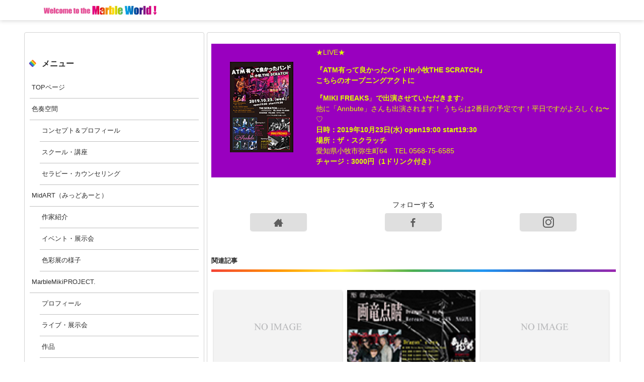

--- FILE ---
content_type: text/html; charset=utf-8
request_url: https://www.google.com/recaptcha/api2/anchor?ar=1&k=6LdpCOopAAAAANfjX8bzamEW4y4pMkKhW3yFxaF8&co=aHR0cHM6Ly9tYXJibGUtZXllcy5jb206NDQz&hl=en&v=PoyoqOPhxBO7pBk68S4YbpHZ&size=invisible&anchor-ms=20000&execute-ms=30000&cb=j61qlv7d01f6
body_size: 48680
content:
<!DOCTYPE HTML><html dir="ltr" lang="en"><head><meta http-equiv="Content-Type" content="text/html; charset=UTF-8">
<meta http-equiv="X-UA-Compatible" content="IE=edge">
<title>reCAPTCHA</title>
<style type="text/css">
/* cyrillic-ext */
@font-face {
  font-family: 'Roboto';
  font-style: normal;
  font-weight: 400;
  font-stretch: 100%;
  src: url(//fonts.gstatic.com/s/roboto/v48/KFO7CnqEu92Fr1ME7kSn66aGLdTylUAMa3GUBHMdazTgWw.woff2) format('woff2');
  unicode-range: U+0460-052F, U+1C80-1C8A, U+20B4, U+2DE0-2DFF, U+A640-A69F, U+FE2E-FE2F;
}
/* cyrillic */
@font-face {
  font-family: 'Roboto';
  font-style: normal;
  font-weight: 400;
  font-stretch: 100%;
  src: url(//fonts.gstatic.com/s/roboto/v48/KFO7CnqEu92Fr1ME7kSn66aGLdTylUAMa3iUBHMdazTgWw.woff2) format('woff2');
  unicode-range: U+0301, U+0400-045F, U+0490-0491, U+04B0-04B1, U+2116;
}
/* greek-ext */
@font-face {
  font-family: 'Roboto';
  font-style: normal;
  font-weight: 400;
  font-stretch: 100%;
  src: url(//fonts.gstatic.com/s/roboto/v48/KFO7CnqEu92Fr1ME7kSn66aGLdTylUAMa3CUBHMdazTgWw.woff2) format('woff2');
  unicode-range: U+1F00-1FFF;
}
/* greek */
@font-face {
  font-family: 'Roboto';
  font-style: normal;
  font-weight: 400;
  font-stretch: 100%;
  src: url(//fonts.gstatic.com/s/roboto/v48/KFO7CnqEu92Fr1ME7kSn66aGLdTylUAMa3-UBHMdazTgWw.woff2) format('woff2');
  unicode-range: U+0370-0377, U+037A-037F, U+0384-038A, U+038C, U+038E-03A1, U+03A3-03FF;
}
/* math */
@font-face {
  font-family: 'Roboto';
  font-style: normal;
  font-weight: 400;
  font-stretch: 100%;
  src: url(//fonts.gstatic.com/s/roboto/v48/KFO7CnqEu92Fr1ME7kSn66aGLdTylUAMawCUBHMdazTgWw.woff2) format('woff2');
  unicode-range: U+0302-0303, U+0305, U+0307-0308, U+0310, U+0312, U+0315, U+031A, U+0326-0327, U+032C, U+032F-0330, U+0332-0333, U+0338, U+033A, U+0346, U+034D, U+0391-03A1, U+03A3-03A9, U+03B1-03C9, U+03D1, U+03D5-03D6, U+03F0-03F1, U+03F4-03F5, U+2016-2017, U+2034-2038, U+203C, U+2040, U+2043, U+2047, U+2050, U+2057, U+205F, U+2070-2071, U+2074-208E, U+2090-209C, U+20D0-20DC, U+20E1, U+20E5-20EF, U+2100-2112, U+2114-2115, U+2117-2121, U+2123-214F, U+2190, U+2192, U+2194-21AE, U+21B0-21E5, U+21F1-21F2, U+21F4-2211, U+2213-2214, U+2216-22FF, U+2308-230B, U+2310, U+2319, U+231C-2321, U+2336-237A, U+237C, U+2395, U+239B-23B7, U+23D0, U+23DC-23E1, U+2474-2475, U+25AF, U+25B3, U+25B7, U+25BD, U+25C1, U+25CA, U+25CC, U+25FB, U+266D-266F, U+27C0-27FF, U+2900-2AFF, U+2B0E-2B11, U+2B30-2B4C, U+2BFE, U+3030, U+FF5B, U+FF5D, U+1D400-1D7FF, U+1EE00-1EEFF;
}
/* symbols */
@font-face {
  font-family: 'Roboto';
  font-style: normal;
  font-weight: 400;
  font-stretch: 100%;
  src: url(//fonts.gstatic.com/s/roboto/v48/KFO7CnqEu92Fr1ME7kSn66aGLdTylUAMaxKUBHMdazTgWw.woff2) format('woff2');
  unicode-range: U+0001-000C, U+000E-001F, U+007F-009F, U+20DD-20E0, U+20E2-20E4, U+2150-218F, U+2190, U+2192, U+2194-2199, U+21AF, U+21E6-21F0, U+21F3, U+2218-2219, U+2299, U+22C4-22C6, U+2300-243F, U+2440-244A, U+2460-24FF, U+25A0-27BF, U+2800-28FF, U+2921-2922, U+2981, U+29BF, U+29EB, U+2B00-2BFF, U+4DC0-4DFF, U+FFF9-FFFB, U+10140-1018E, U+10190-1019C, U+101A0, U+101D0-101FD, U+102E0-102FB, U+10E60-10E7E, U+1D2C0-1D2D3, U+1D2E0-1D37F, U+1F000-1F0FF, U+1F100-1F1AD, U+1F1E6-1F1FF, U+1F30D-1F30F, U+1F315, U+1F31C, U+1F31E, U+1F320-1F32C, U+1F336, U+1F378, U+1F37D, U+1F382, U+1F393-1F39F, U+1F3A7-1F3A8, U+1F3AC-1F3AF, U+1F3C2, U+1F3C4-1F3C6, U+1F3CA-1F3CE, U+1F3D4-1F3E0, U+1F3ED, U+1F3F1-1F3F3, U+1F3F5-1F3F7, U+1F408, U+1F415, U+1F41F, U+1F426, U+1F43F, U+1F441-1F442, U+1F444, U+1F446-1F449, U+1F44C-1F44E, U+1F453, U+1F46A, U+1F47D, U+1F4A3, U+1F4B0, U+1F4B3, U+1F4B9, U+1F4BB, U+1F4BF, U+1F4C8-1F4CB, U+1F4D6, U+1F4DA, U+1F4DF, U+1F4E3-1F4E6, U+1F4EA-1F4ED, U+1F4F7, U+1F4F9-1F4FB, U+1F4FD-1F4FE, U+1F503, U+1F507-1F50B, U+1F50D, U+1F512-1F513, U+1F53E-1F54A, U+1F54F-1F5FA, U+1F610, U+1F650-1F67F, U+1F687, U+1F68D, U+1F691, U+1F694, U+1F698, U+1F6AD, U+1F6B2, U+1F6B9-1F6BA, U+1F6BC, U+1F6C6-1F6CF, U+1F6D3-1F6D7, U+1F6E0-1F6EA, U+1F6F0-1F6F3, U+1F6F7-1F6FC, U+1F700-1F7FF, U+1F800-1F80B, U+1F810-1F847, U+1F850-1F859, U+1F860-1F887, U+1F890-1F8AD, U+1F8B0-1F8BB, U+1F8C0-1F8C1, U+1F900-1F90B, U+1F93B, U+1F946, U+1F984, U+1F996, U+1F9E9, U+1FA00-1FA6F, U+1FA70-1FA7C, U+1FA80-1FA89, U+1FA8F-1FAC6, U+1FACE-1FADC, U+1FADF-1FAE9, U+1FAF0-1FAF8, U+1FB00-1FBFF;
}
/* vietnamese */
@font-face {
  font-family: 'Roboto';
  font-style: normal;
  font-weight: 400;
  font-stretch: 100%;
  src: url(//fonts.gstatic.com/s/roboto/v48/KFO7CnqEu92Fr1ME7kSn66aGLdTylUAMa3OUBHMdazTgWw.woff2) format('woff2');
  unicode-range: U+0102-0103, U+0110-0111, U+0128-0129, U+0168-0169, U+01A0-01A1, U+01AF-01B0, U+0300-0301, U+0303-0304, U+0308-0309, U+0323, U+0329, U+1EA0-1EF9, U+20AB;
}
/* latin-ext */
@font-face {
  font-family: 'Roboto';
  font-style: normal;
  font-weight: 400;
  font-stretch: 100%;
  src: url(//fonts.gstatic.com/s/roboto/v48/KFO7CnqEu92Fr1ME7kSn66aGLdTylUAMa3KUBHMdazTgWw.woff2) format('woff2');
  unicode-range: U+0100-02BA, U+02BD-02C5, U+02C7-02CC, U+02CE-02D7, U+02DD-02FF, U+0304, U+0308, U+0329, U+1D00-1DBF, U+1E00-1E9F, U+1EF2-1EFF, U+2020, U+20A0-20AB, U+20AD-20C0, U+2113, U+2C60-2C7F, U+A720-A7FF;
}
/* latin */
@font-face {
  font-family: 'Roboto';
  font-style: normal;
  font-weight: 400;
  font-stretch: 100%;
  src: url(//fonts.gstatic.com/s/roboto/v48/KFO7CnqEu92Fr1ME7kSn66aGLdTylUAMa3yUBHMdazQ.woff2) format('woff2');
  unicode-range: U+0000-00FF, U+0131, U+0152-0153, U+02BB-02BC, U+02C6, U+02DA, U+02DC, U+0304, U+0308, U+0329, U+2000-206F, U+20AC, U+2122, U+2191, U+2193, U+2212, U+2215, U+FEFF, U+FFFD;
}
/* cyrillic-ext */
@font-face {
  font-family: 'Roboto';
  font-style: normal;
  font-weight: 500;
  font-stretch: 100%;
  src: url(//fonts.gstatic.com/s/roboto/v48/KFO7CnqEu92Fr1ME7kSn66aGLdTylUAMa3GUBHMdazTgWw.woff2) format('woff2');
  unicode-range: U+0460-052F, U+1C80-1C8A, U+20B4, U+2DE0-2DFF, U+A640-A69F, U+FE2E-FE2F;
}
/* cyrillic */
@font-face {
  font-family: 'Roboto';
  font-style: normal;
  font-weight: 500;
  font-stretch: 100%;
  src: url(//fonts.gstatic.com/s/roboto/v48/KFO7CnqEu92Fr1ME7kSn66aGLdTylUAMa3iUBHMdazTgWw.woff2) format('woff2');
  unicode-range: U+0301, U+0400-045F, U+0490-0491, U+04B0-04B1, U+2116;
}
/* greek-ext */
@font-face {
  font-family: 'Roboto';
  font-style: normal;
  font-weight: 500;
  font-stretch: 100%;
  src: url(//fonts.gstatic.com/s/roboto/v48/KFO7CnqEu92Fr1ME7kSn66aGLdTylUAMa3CUBHMdazTgWw.woff2) format('woff2');
  unicode-range: U+1F00-1FFF;
}
/* greek */
@font-face {
  font-family: 'Roboto';
  font-style: normal;
  font-weight: 500;
  font-stretch: 100%;
  src: url(//fonts.gstatic.com/s/roboto/v48/KFO7CnqEu92Fr1ME7kSn66aGLdTylUAMa3-UBHMdazTgWw.woff2) format('woff2');
  unicode-range: U+0370-0377, U+037A-037F, U+0384-038A, U+038C, U+038E-03A1, U+03A3-03FF;
}
/* math */
@font-face {
  font-family: 'Roboto';
  font-style: normal;
  font-weight: 500;
  font-stretch: 100%;
  src: url(//fonts.gstatic.com/s/roboto/v48/KFO7CnqEu92Fr1ME7kSn66aGLdTylUAMawCUBHMdazTgWw.woff2) format('woff2');
  unicode-range: U+0302-0303, U+0305, U+0307-0308, U+0310, U+0312, U+0315, U+031A, U+0326-0327, U+032C, U+032F-0330, U+0332-0333, U+0338, U+033A, U+0346, U+034D, U+0391-03A1, U+03A3-03A9, U+03B1-03C9, U+03D1, U+03D5-03D6, U+03F0-03F1, U+03F4-03F5, U+2016-2017, U+2034-2038, U+203C, U+2040, U+2043, U+2047, U+2050, U+2057, U+205F, U+2070-2071, U+2074-208E, U+2090-209C, U+20D0-20DC, U+20E1, U+20E5-20EF, U+2100-2112, U+2114-2115, U+2117-2121, U+2123-214F, U+2190, U+2192, U+2194-21AE, U+21B0-21E5, U+21F1-21F2, U+21F4-2211, U+2213-2214, U+2216-22FF, U+2308-230B, U+2310, U+2319, U+231C-2321, U+2336-237A, U+237C, U+2395, U+239B-23B7, U+23D0, U+23DC-23E1, U+2474-2475, U+25AF, U+25B3, U+25B7, U+25BD, U+25C1, U+25CA, U+25CC, U+25FB, U+266D-266F, U+27C0-27FF, U+2900-2AFF, U+2B0E-2B11, U+2B30-2B4C, U+2BFE, U+3030, U+FF5B, U+FF5D, U+1D400-1D7FF, U+1EE00-1EEFF;
}
/* symbols */
@font-face {
  font-family: 'Roboto';
  font-style: normal;
  font-weight: 500;
  font-stretch: 100%;
  src: url(//fonts.gstatic.com/s/roboto/v48/KFO7CnqEu92Fr1ME7kSn66aGLdTylUAMaxKUBHMdazTgWw.woff2) format('woff2');
  unicode-range: U+0001-000C, U+000E-001F, U+007F-009F, U+20DD-20E0, U+20E2-20E4, U+2150-218F, U+2190, U+2192, U+2194-2199, U+21AF, U+21E6-21F0, U+21F3, U+2218-2219, U+2299, U+22C4-22C6, U+2300-243F, U+2440-244A, U+2460-24FF, U+25A0-27BF, U+2800-28FF, U+2921-2922, U+2981, U+29BF, U+29EB, U+2B00-2BFF, U+4DC0-4DFF, U+FFF9-FFFB, U+10140-1018E, U+10190-1019C, U+101A0, U+101D0-101FD, U+102E0-102FB, U+10E60-10E7E, U+1D2C0-1D2D3, U+1D2E0-1D37F, U+1F000-1F0FF, U+1F100-1F1AD, U+1F1E6-1F1FF, U+1F30D-1F30F, U+1F315, U+1F31C, U+1F31E, U+1F320-1F32C, U+1F336, U+1F378, U+1F37D, U+1F382, U+1F393-1F39F, U+1F3A7-1F3A8, U+1F3AC-1F3AF, U+1F3C2, U+1F3C4-1F3C6, U+1F3CA-1F3CE, U+1F3D4-1F3E0, U+1F3ED, U+1F3F1-1F3F3, U+1F3F5-1F3F7, U+1F408, U+1F415, U+1F41F, U+1F426, U+1F43F, U+1F441-1F442, U+1F444, U+1F446-1F449, U+1F44C-1F44E, U+1F453, U+1F46A, U+1F47D, U+1F4A3, U+1F4B0, U+1F4B3, U+1F4B9, U+1F4BB, U+1F4BF, U+1F4C8-1F4CB, U+1F4D6, U+1F4DA, U+1F4DF, U+1F4E3-1F4E6, U+1F4EA-1F4ED, U+1F4F7, U+1F4F9-1F4FB, U+1F4FD-1F4FE, U+1F503, U+1F507-1F50B, U+1F50D, U+1F512-1F513, U+1F53E-1F54A, U+1F54F-1F5FA, U+1F610, U+1F650-1F67F, U+1F687, U+1F68D, U+1F691, U+1F694, U+1F698, U+1F6AD, U+1F6B2, U+1F6B9-1F6BA, U+1F6BC, U+1F6C6-1F6CF, U+1F6D3-1F6D7, U+1F6E0-1F6EA, U+1F6F0-1F6F3, U+1F6F7-1F6FC, U+1F700-1F7FF, U+1F800-1F80B, U+1F810-1F847, U+1F850-1F859, U+1F860-1F887, U+1F890-1F8AD, U+1F8B0-1F8BB, U+1F8C0-1F8C1, U+1F900-1F90B, U+1F93B, U+1F946, U+1F984, U+1F996, U+1F9E9, U+1FA00-1FA6F, U+1FA70-1FA7C, U+1FA80-1FA89, U+1FA8F-1FAC6, U+1FACE-1FADC, U+1FADF-1FAE9, U+1FAF0-1FAF8, U+1FB00-1FBFF;
}
/* vietnamese */
@font-face {
  font-family: 'Roboto';
  font-style: normal;
  font-weight: 500;
  font-stretch: 100%;
  src: url(//fonts.gstatic.com/s/roboto/v48/KFO7CnqEu92Fr1ME7kSn66aGLdTylUAMa3OUBHMdazTgWw.woff2) format('woff2');
  unicode-range: U+0102-0103, U+0110-0111, U+0128-0129, U+0168-0169, U+01A0-01A1, U+01AF-01B0, U+0300-0301, U+0303-0304, U+0308-0309, U+0323, U+0329, U+1EA0-1EF9, U+20AB;
}
/* latin-ext */
@font-face {
  font-family: 'Roboto';
  font-style: normal;
  font-weight: 500;
  font-stretch: 100%;
  src: url(//fonts.gstatic.com/s/roboto/v48/KFO7CnqEu92Fr1ME7kSn66aGLdTylUAMa3KUBHMdazTgWw.woff2) format('woff2');
  unicode-range: U+0100-02BA, U+02BD-02C5, U+02C7-02CC, U+02CE-02D7, U+02DD-02FF, U+0304, U+0308, U+0329, U+1D00-1DBF, U+1E00-1E9F, U+1EF2-1EFF, U+2020, U+20A0-20AB, U+20AD-20C0, U+2113, U+2C60-2C7F, U+A720-A7FF;
}
/* latin */
@font-face {
  font-family: 'Roboto';
  font-style: normal;
  font-weight: 500;
  font-stretch: 100%;
  src: url(//fonts.gstatic.com/s/roboto/v48/KFO7CnqEu92Fr1ME7kSn66aGLdTylUAMa3yUBHMdazQ.woff2) format('woff2');
  unicode-range: U+0000-00FF, U+0131, U+0152-0153, U+02BB-02BC, U+02C6, U+02DA, U+02DC, U+0304, U+0308, U+0329, U+2000-206F, U+20AC, U+2122, U+2191, U+2193, U+2212, U+2215, U+FEFF, U+FFFD;
}
/* cyrillic-ext */
@font-face {
  font-family: 'Roboto';
  font-style: normal;
  font-weight: 900;
  font-stretch: 100%;
  src: url(//fonts.gstatic.com/s/roboto/v48/KFO7CnqEu92Fr1ME7kSn66aGLdTylUAMa3GUBHMdazTgWw.woff2) format('woff2');
  unicode-range: U+0460-052F, U+1C80-1C8A, U+20B4, U+2DE0-2DFF, U+A640-A69F, U+FE2E-FE2F;
}
/* cyrillic */
@font-face {
  font-family: 'Roboto';
  font-style: normal;
  font-weight: 900;
  font-stretch: 100%;
  src: url(//fonts.gstatic.com/s/roboto/v48/KFO7CnqEu92Fr1ME7kSn66aGLdTylUAMa3iUBHMdazTgWw.woff2) format('woff2');
  unicode-range: U+0301, U+0400-045F, U+0490-0491, U+04B0-04B1, U+2116;
}
/* greek-ext */
@font-face {
  font-family: 'Roboto';
  font-style: normal;
  font-weight: 900;
  font-stretch: 100%;
  src: url(//fonts.gstatic.com/s/roboto/v48/KFO7CnqEu92Fr1ME7kSn66aGLdTylUAMa3CUBHMdazTgWw.woff2) format('woff2');
  unicode-range: U+1F00-1FFF;
}
/* greek */
@font-face {
  font-family: 'Roboto';
  font-style: normal;
  font-weight: 900;
  font-stretch: 100%;
  src: url(//fonts.gstatic.com/s/roboto/v48/KFO7CnqEu92Fr1ME7kSn66aGLdTylUAMa3-UBHMdazTgWw.woff2) format('woff2');
  unicode-range: U+0370-0377, U+037A-037F, U+0384-038A, U+038C, U+038E-03A1, U+03A3-03FF;
}
/* math */
@font-face {
  font-family: 'Roboto';
  font-style: normal;
  font-weight: 900;
  font-stretch: 100%;
  src: url(//fonts.gstatic.com/s/roboto/v48/KFO7CnqEu92Fr1ME7kSn66aGLdTylUAMawCUBHMdazTgWw.woff2) format('woff2');
  unicode-range: U+0302-0303, U+0305, U+0307-0308, U+0310, U+0312, U+0315, U+031A, U+0326-0327, U+032C, U+032F-0330, U+0332-0333, U+0338, U+033A, U+0346, U+034D, U+0391-03A1, U+03A3-03A9, U+03B1-03C9, U+03D1, U+03D5-03D6, U+03F0-03F1, U+03F4-03F5, U+2016-2017, U+2034-2038, U+203C, U+2040, U+2043, U+2047, U+2050, U+2057, U+205F, U+2070-2071, U+2074-208E, U+2090-209C, U+20D0-20DC, U+20E1, U+20E5-20EF, U+2100-2112, U+2114-2115, U+2117-2121, U+2123-214F, U+2190, U+2192, U+2194-21AE, U+21B0-21E5, U+21F1-21F2, U+21F4-2211, U+2213-2214, U+2216-22FF, U+2308-230B, U+2310, U+2319, U+231C-2321, U+2336-237A, U+237C, U+2395, U+239B-23B7, U+23D0, U+23DC-23E1, U+2474-2475, U+25AF, U+25B3, U+25B7, U+25BD, U+25C1, U+25CA, U+25CC, U+25FB, U+266D-266F, U+27C0-27FF, U+2900-2AFF, U+2B0E-2B11, U+2B30-2B4C, U+2BFE, U+3030, U+FF5B, U+FF5D, U+1D400-1D7FF, U+1EE00-1EEFF;
}
/* symbols */
@font-face {
  font-family: 'Roboto';
  font-style: normal;
  font-weight: 900;
  font-stretch: 100%;
  src: url(//fonts.gstatic.com/s/roboto/v48/KFO7CnqEu92Fr1ME7kSn66aGLdTylUAMaxKUBHMdazTgWw.woff2) format('woff2');
  unicode-range: U+0001-000C, U+000E-001F, U+007F-009F, U+20DD-20E0, U+20E2-20E4, U+2150-218F, U+2190, U+2192, U+2194-2199, U+21AF, U+21E6-21F0, U+21F3, U+2218-2219, U+2299, U+22C4-22C6, U+2300-243F, U+2440-244A, U+2460-24FF, U+25A0-27BF, U+2800-28FF, U+2921-2922, U+2981, U+29BF, U+29EB, U+2B00-2BFF, U+4DC0-4DFF, U+FFF9-FFFB, U+10140-1018E, U+10190-1019C, U+101A0, U+101D0-101FD, U+102E0-102FB, U+10E60-10E7E, U+1D2C0-1D2D3, U+1D2E0-1D37F, U+1F000-1F0FF, U+1F100-1F1AD, U+1F1E6-1F1FF, U+1F30D-1F30F, U+1F315, U+1F31C, U+1F31E, U+1F320-1F32C, U+1F336, U+1F378, U+1F37D, U+1F382, U+1F393-1F39F, U+1F3A7-1F3A8, U+1F3AC-1F3AF, U+1F3C2, U+1F3C4-1F3C6, U+1F3CA-1F3CE, U+1F3D4-1F3E0, U+1F3ED, U+1F3F1-1F3F3, U+1F3F5-1F3F7, U+1F408, U+1F415, U+1F41F, U+1F426, U+1F43F, U+1F441-1F442, U+1F444, U+1F446-1F449, U+1F44C-1F44E, U+1F453, U+1F46A, U+1F47D, U+1F4A3, U+1F4B0, U+1F4B3, U+1F4B9, U+1F4BB, U+1F4BF, U+1F4C8-1F4CB, U+1F4D6, U+1F4DA, U+1F4DF, U+1F4E3-1F4E6, U+1F4EA-1F4ED, U+1F4F7, U+1F4F9-1F4FB, U+1F4FD-1F4FE, U+1F503, U+1F507-1F50B, U+1F50D, U+1F512-1F513, U+1F53E-1F54A, U+1F54F-1F5FA, U+1F610, U+1F650-1F67F, U+1F687, U+1F68D, U+1F691, U+1F694, U+1F698, U+1F6AD, U+1F6B2, U+1F6B9-1F6BA, U+1F6BC, U+1F6C6-1F6CF, U+1F6D3-1F6D7, U+1F6E0-1F6EA, U+1F6F0-1F6F3, U+1F6F7-1F6FC, U+1F700-1F7FF, U+1F800-1F80B, U+1F810-1F847, U+1F850-1F859, U+1F860-1F887, U+1F890-1F8AD, U+1F8B0-1F8BB, U+1F8C0-1F8C1, U+1F900-1F90B, U+1F93B, U+1F946, U+1F984, U+1F996, U+1F9E9, U+1FA00-1FA6F, U+1FA70-1FA7C, U+1FA80-1FA89, U+1FA8F-1FAC6, U+1FACE-1FADC, U+1FADF-1FAE9, U+1FAF0-1FAF8, U+1FB00-1FBFF;
}
/* vietnamese */
@font-face {
  font-family: 'Roboto';
  font-style: normal;
  font-weight: 900;
  font-stretch: 100%;
  src: url(//fonts.gstatic.com/s/roboto/v48/KFO7CnqEu92Fr1ME7kSn66aGLdTylUAMa3OUBHMdazTgWw.woff2) format('woff2');
  unicode-range: U+0102-0103, U+0110-0111, U+0128-0129, U+0168-0169, U+01A0-01A1, U+01AF-01B0, U+0300-0301, U+0303-0304, U+0308-0309, U+0323, U+0329, U+1EA0-1EF9, U+20AB;
}
/* latin-ext */
@font-face {
  font-family: 'Roboto';
  font-style: normal;
  font-weight: 900;
  font-stretch: 100%;
  src: url(//fonts.gstatic.com/s/roboto/v48/KFO7CnqEu92Fr1ME7kSn66aGLdTylUAMa3KUBHMdazTgWw.woff2) format('woff2');
  unicode-range: U+0100-02BA, U+02BD-02C5, U+02C7-02CC, U+02CE-02D7, U+02DD-02FF, U+0304, U+0308, U+0329, U+1D00-1DBF, U+1E00-1E9F, U+1EF2-1EFF, U+2020, U+20A0-20AB, U+20AD-20C0, U+2113, U+2C60-2C7F, U+A720-A7FF;
}
/* latin */
@font-face {
  font-family: 'Roboto';
  font-style: normal;
  font-weight: 900;
  font-stretch: 100%;
  src: url(//fonts.gstatic.com/s/roboto/v48/KFO7CnqEu92Fr1ME7kSn66aGLdTylUAMa3yUBHMdazQ.woff2) format('woff2');
  unicode-range: U+0000-00FF, U+0131, U+0152-0153, U+02BB-02BC, U+02C6, U+02DA, U+02DC, U+0304, U+0308, U+0329, U+2000-206F, U+20AC, U+2122, U+2191, U+2193, U+2212, U+2215, U+FEFF, U+FFFD;
}

</style>
<link rel="stylesheet" type="text/css" href="https://www.gstatic.com/recaptcha/releases/PoyoqOPhxBO7pBk68S4YbpHZ/styles__ltr.css">
<script nonce="wv-rzzjXV908uz-yVff_aw" type="text/javascript">window['__recaptcha_api'] = 'https://www.google.com/recaptcha/api2/';</script>
<script type="text/javascript" src="https://www.gstatic.com/recaptcha/releases/PoyoqOPhxBO7pBk68S4YbpHZ/recaptcha__en.js" nonce="wv-rzzjXV908uz-yVff_aw">
      
    </script></head>
<body><div id="rc-anchor-alert" class="rc-anchor-alert"></div>
<input type="hidden" id="recaptcha-token" value="[base64]">
<script type="text/javascript" nonce="wv-rzzjXV908uz-yVff_aw">
      recaptcha.anchor.Main.init("[\x22ainput\x22,[\x22bgdata\x22,\x22\x22,\[base64]/[base64]/UltIKytdPWE6KGE8MjA0OD9SW0grK109YT4+NnwxOTI6KChhJjY0NTEyKT09NTUyOTYmJnErMTxoLmxlbmd0aCYmKGguY2hhckNvZGVBdChxKzEpJjY0NTEyKT09NTYzMjA/[base64]/MjU1OlI/[base64]/[base64]/[base64]/[base64]/[base64]/[base64]/[base64]/[base64]/[base64]/[base64]\x22,\[base64]\x22,\x22ZMOLw7fCvBDCm8Ktw5vCiTnCthoTw7/Do8KfbsKaw6LCqsKHw6fCpUvDriYbMcO7B3nCgFjDrXMJIMKZMD8Mw7VUGhdFO8OVwrjCkcKkccKJw6/Do1QRwqo8wqzChBfDrcOKwrxGwpfDqy/[base64]/JsOVOcKtWzJPw6DDi8KLwqUGBGrCvzvCv8KlDy9hTsKTLQXCj1jCmXl4dS8pw77CocKNwonCk1nDkMO1woIXI8Khw63Cs2zChMKfVMKHw58WF8Kdwq/[base64]/DggbCvnbDmjMJHcKiwro2wroPw4N5fsOdV8ObwqvDkcO/[base64]/DkQbDhMOSwozDqcO5w7LDhg3Dlw8Fw4HCkRbDtW89w6TCn8KuZ8KZw5HDvcO2w48rwptsw5/CrFc+w4dhw7NPdcKHwrzDtcOsC8Kgwo7Cgy/Cv8K9wpvCt8KhanrCl8OTw5kUw5RWw68pw6Qdw6DDoWrCicKaw4zDscKZw57DkcOMw5F3wqnDhxnDiH4kwrnDtSHCoMOIGg9jfhfDsH/CtGwCNE1dw4zCq8KNwr3DusKNLsOfDAEAw4Z3w5FOw6rDvcKOw6dNGcOObUs1OMOtw7I/w44bfgtHw4sFWMO1w44bwrDChcKGw7I7wrfDhsO5asOHAsKoS8Kew6nDl8OYwoQHdxwIT1IXN8Kgw57DtcKVwrDCuMO7w6tQwqkZBkYdfTzCuDl3w6IsA8OjwrzChzXDj8KSdAHCgcKKwovCicKEAcORw7vDo8ONw4nCokDChXIowo/CtMOswqUzw4MMw6rCu8KEw5AkXcKfGMOoScKAw5vDuXMibl4Pw5nCnWwFwrTCicO1w7lKM8O9w799w6HCqsKdwrB3wopsHhNbBcKnw41fwolNeFnDq8KXKSE2w58HC0/Cj8Oxw4JhScK3woXDol0Pw4JHw4HCsGHDiHptw5jDjzYJAwJ8G1pzd8K1woI0wp8/AMO8wocXwoF7YhjChsKIw7J/[base64]/[base64]/DtyZ7w5w3wpRAw7HDinnDmMKWw4DDpcKxw7HCnwUhc8K4DMOHw4xWfsKhwoLDmMOXfMODZsKcwqjCoWQlw71wwqDDncKnDsOWEEDCq8O6w4x/w6/DrMKjwoLDhHpHwq7Cj8OEwpExworCqA1PwoZTXMOowoLDlcOGZATCo8KzwqhqaMOZQ8ORwqHCmELDpC4Ywp/DsFNew4tVPsKqwoM2OMKeZsOhA2FTw6hDYcO2eMKoHsKge8K0WMKDSBxlwrVgwqLChcO+wq3Ci8OqFcOkZMKGdsK0wpDDqycKM8OFMsKmFcKAwrE0w53Dg0LCryh3wrZ0QlHDjXRBcmzCgcK8wqYJwrQCJMO1S8KCw6nClsK/[base64]/CkkBvDhPCv8KCwosmwqosbsOuwq0lwq/[base64]/DncO9embDrsKdwr9/UHvCtcKDwrbDv0XDuT/DpUhNw7XCjMKaM8Oid8KjZ0/DiMOtesOVwoHCkRrDox9HwqHCvMK4w4PCnGHDqRzDgcKaO8OEGWRqHMK9w6DDgcKWwrcdw6bDh8KhYcO9w60zw54AKHzDkMKNw6ZnDzZswp1FbjPCnRvCjgrCsTxSwqUzU8KswqPDsjdPwqBpaiTDryHCn8KEHkFmwqAMUMKfwrI3WsODw4EcAg/DoUnDoi5cwrfDqcKVwrMiw4VoEAvDrcO9w67DsxcWwqfCkT7DvMO1LmNUw5p0McO9w4JWEsKIS8KpX8OlwpHCt8Kkwr8gPcKSw40JIjfCvnsFGnXDnwkWQMKrBcK0IAI1w4pRwrbDoMOGXMOkw5zDiMKWBsOudsKuecK7wrfDnk/DrB5cWxE9wo7CjsKyLMKSw53ChMKtHVI0Y2ZhNsOsZk/[base64]/Ckh9Jw7DCpMOZwpPCtwLCtnc8SMKbUMKCCMOjSMObJ27CgBUhIC88WWbDijN+wrXCiMO2YcK3w6gCRsO7N8KBL8K3SEpCWyNgFi7DtGdXwr12w77CmXBcSsKFw5LDlcOMO8K2w7ZpK0gHc8OHwrTCn1DDlCjCi8OOSU9Kwrg9wql2M8KUdCvChMO6wqnCn2/Ck1xhw5XDsk3Dk2DCsT9Ow7XDn8OlwqMaw5k6acKEHGLCtcKmPMKwwpLDpT0Fwp7DvMK9NTACdsOEFkwdRsOvT0vDv8OOw4DDvkkTaAgcwpnCsMOtw5ozwqvCm2/[base64]/Cr8KEw5zDsDhTw6RSbMOOw6oqXW/DoRILR3dGw4JSwokafMOnJzhBTcKrcFPDh1E4Y8Orw5EBw5DCisOpdcKhw4XDmMKawpE1CDbCucKvwo/CpGLCtH0GwpU0w7Zvw77Cki3CgcONJsKfw70yP8KxTcKEwqd1FcOAw50bw7DDl8O7w6nCsS/DvkFhbMOxw78RCyvCusKEJMKwesOCdT01FU3CqMOWDC1wOMO5UsOSw6ZBMWDDjlEMFhx6woZRw4w5Q8O9WcO1w6rDig/CsF97cETDuRrDjMKAG8KLTTcxw6ctdxHCj25Tw5oow6fDkMOrEFzCgxTDgcKeRsKLT8OJw6ExQcKMJ8KuUmDDqjMEAsOjwp/[base64]/XhE+wpzDl2JbbMKow4gwTsKtTFDCjzrCiGbCgREYEzjDo8ODwpZ3FsOaPDHCicK8Pm9+wrPDpcOCwonDiWPClCt1wpx3V8KRZ8OpVSQ4wrnCgTvDlcOVEGrCtXNhwqvCocKIwq8JPMORWlbCkcOpdm7Cr3JPWMOiA8K8wo/[base64]/URvCmzxBwrkDf8O8w5xbwoY4IxHDr8KEBsOgwrgTWypbw6rCk8OKFyzDhsO4wrvDoQ7DucO+JHMUwr9mw50AcMOowqBDRn3ChBtyw5klWcO2WXDCvRvCiBLCiBxiJ8K0EMKvU8OoYMO0a8Odw5EjHXQyFSTCoMOsTDTDvMOaw7/DgxXCjcOIw4pSayvDpEzCq3Fnw5I/esK8HsOywpU+DFUxFcKRwqJiBcOtcxHDv3rDlzk7Ujo6OsOnwqx+dcOuwqNVwrs2w7PDt0IqwrB/B0DCk8OndMKLCQ/[base64]/IDTDncKWwqLCl3LDsTNGwo3CtMK1FcKPwr3Ci8OPw4x+woFID8OpC8KFMMKQwq/DgsKdw5nDjRXCoxrDlcKobMKAw7zDtcKDQMOMw795BAbDhB7DmDMKwrzCljshwpzDqsKTd8OKX8O3az/CkkXDjcOrNsOqw5Jpw5jDssOIwoDDozFrAsOAXnnCnV7CgEbCiW7DimF7wogTAcKrw5XDhMKrwpd5Z0vCoEhrNX7DqcOqe8KQUmlZw4kkecO7JcOjw4/DjcOSABHCk8K5wrPDvnc8wrfCgsKdTsOKcMKfBhjCmcKuSMOFbFdfw4MVwqXDi8OgIMOOI8O+worCvCnCpw0Dw6TDsgvDrmdKwq/CoCggwqdOUkE4w7wNw4N6GF3DuUnCpMKFw4rChXnCuMKGCsOwGlBkT8K7O8OEw6XDs3jCrcKPIcKoG2HClcOkwobCs8KuMg/[base64]/w6YWAMOKwrRIQgLCmMKXQlNsw5jDuMOZw5zDjsOuwonDr1vDghnCuVDDolnDi8K1XF3CnXQuHsKiw55xwqnCkEbDksKqHXbDpB/DtMOzR8OAEsKuwqvCrnciw4gTwpcUKMKrwo9VwrLDnGTDo8KqHU7CqgYkQcOfEGbDpDI7BGFmQ8KVwp/CgsOlw4FcFFfCgMKOQDpUw581P3zDvVzCpcKfEcK7b8OjZMK/w7XCnyzDpwzCucK0w75Zw5BDOsK9w7nClCrDqnPDklLDi0HDtirCtgDDuCEtUnXDjAojYTBzP8O+ZBjDkcOHwqfCv8KHwppNwocQw5rDrRTCpkZ0bsKsOj4aTyrCkcOTBQfDosO9wr/DhAxfPXXCqcK0wrFubMKdwrYrwpIAAsOuRTgmHMODw5AvY2Fiwq8YNsOtwqcIwo9/AcOcZRDDi8Ohw4YRw4HCvsO0DMK+woBXU8OKa2/DpnLCp03ChERZw58DeitBNhXDlCp1acO5woccw7/Cs8Olw6jCvA0ecMO3XsOgcUBQM8Kyw544wqTChDJwwpRuwqhZwpnDgEJpPkhUGcKLw4LDrg7CusK3wqjCrhfCoVbDgk08wrDDjj9YwqTCkBEJK8ORKEBqHMOsRsKCJgzDqcKbPsOJwprDsMKAIE1Fw65rfEopw5Nzw5/[base64]/[base64]/Dm8KCw5hocMKGesKawq9fETnCqFDDmFAYwrtdGQbCvcKGw4DDsxwPLDwHwoREwrtewqFcOHHDlkXDon9Dw7V0w4ELwpZgw5rDiGvDn8Kgwp/CpMKyUiYQwozCgTTDqMOSwo3ClxbDvEACajtGw5fDk0zDlBR1ccOXfcOTwrMRFcOKw4/DrsKeP8OGNnl/NF1YSsKCM8KEwqxiFWbCsMO3wpMBCiQ0w6EsU1LChWfDlTUVw6nDm8KSMCPCkz0/[base64]/[base64]/[base64]/Dj8K2wqzDh8KtE8O/w5rCi0lLwqbCuWTCusK8Q8KdF8OHwo83AMKQPsKqw4JzEcKxw7vCqsKBRUF9w706FsKVw5N5wo4nw63Dry3DhHbCvMKSwr3Ct8KKwpTCh37CuMK8w5/CisODZMOSYm4iBEJiNV3Dunckw6HCg2bCjcOhQSUMXsK2VgLDmxjClGTDqsKGMcKEcRPDncKyZQzCocOdJsOZTkTCqgfDvwPDoDFfccK5wolfw6fChcKuwpzCqX3CkGZtPzlVCU5baMKjAzxOw4/Ds8OJKCIVW8KsLSd2wqbDo8Kfw6cww7vCvXfDnDLCs8KxMFvDknx+GjFNB1Zow7cvw5LCtk/CrMOKwrLCqnNVwrvCrG8rw7HCiHQrexrCm2HDv8O+wqUsw4LCksK5w7nDocKOw654QHY2IcKTGCQDw4vDmMOmCsONOMO0PcKsw6HCgwk4P8OCVsO0wrdMw57DhTzDhyjDu8KHw4XCgjACFcOQTEJOAV/Cq8OTw6NVw6TCiMKofU/Cq1ZACsOSw7MDw4E1wqw5wpbDkcKmMnDDpMOiw6nClXPCq8O6GsK3wrd+w7PDoUjCqcKPFMKZGXdPI8OBwoLDvmUTWcKSbcKWwrw+e8KpATgmbcOAOMO8wpLDhTlCbnZKwqjCnMKOaF/[base64]/DjsO3wqpDZgDDosOuw61iTsOlwojCtcKzfsODw5bClCYdw4nClGVuf8KowrnCtsKJY8KrL8KOw4AIJMOew61zdsK/wp/DrQvCjsOeClnCvcOqBMO9M8O8w4PDv8OOMiXDpcOrwofChMOdaMOiwpbDo8Oaw5xWwpwmUQo8w5pgbmsyUA/CnGPChsOYOsKdcMO2w7sPVMOBG8ONw7QYwp7Dj8Kaw5nDq1HDmsOEXsO3RxNROgbDgcOLQ8ORw6fDsMOtwpFUw6HCpE0+CBHCggZFHGo/OFBCw6M6F8ObwqZoDl/[base64]/OsOvwp/CiVIGUx5KPynDvMOcw5jDgcKDw4J4ScOTS0dQwrrDjQ1+w6jCq8KHEy/[base64]/K1nDhsOGw6sWfDEQU1TDisKqwpvDvDBCw4Viw6gCQizCj8OywozCq8KQwrwdNcK4wrXDjlvDs8KoFG89w4fDoEooRMOAw4orwqIlecOcOB9scBc7w4Ruw5jCqiBXw4DCtcK6JG/CgsKOw7TDp8OAwq7CpMKzwrNAwrJzw53Cu1lxwqrDj1Iyw7DDvcK5wqR/w6XCgB0/wprCq2/CvMKowrQWwowgacO3Dw99wpnCgTHCj3bDiXPDlHzCgcOQDXdYwqMEw6DCizXDi8Opw49Xwpc2JsKlwqjCi8OGw7fCoDh0wprDpMO8CV4awobDrhBRbFIrw5nCi1dPEXDCjBfCnGvCmsODwqrDiXLDtH7Dl8KcJnx4woDDlsKvwqPDp8OXNsK/wq4SRDrDnzg1wpvDjFYgTcKKF8K7WDPDpcO/IMO2f8KMwoQew4jClHfCl8KgZsKWWMOjwqwEL8K4w65bwpPDuMOHdmUff8K9w6dkecKiakDCuMOnw7J5YMOAw6HCoETCswsSw6cpwqNxWsOddMKROA/DgGZJX8KZwrrDmcK3w5bDuMKjw7nDjzTCkWHDhMKewpbCmcKnw5/CvCvDl8K1F8KDdlbDvMOYworCq8Oow5/CgcOCwrMrYcK0wpRhUSYAwqxrwohHEcKowq3DuEPDjcKdw4jCl8OyOWlNwoE/wr/CssKhwo0LGcKYO17DrsOdwqzCq8KcwpfCjS/CgDXCosOSwpHCtsOHwoFZwq1MHsO5wqEjwrQIS8O1wrY0ZMK0w5oaNsOawpQ9w5Zuw5XDjzTDpDXDoFjCncK8asKpwpBow6rCrsOpB8OEAgMJDsKvYhN2dcOjNsKMUMKoMMOSw4PDmG/DgcKTw6vCiDPDhhRdbR/CkygWw4Rpw6s9wojCoynDgyjDk8KYOcORwqx2woDDvsOlw53DvDphUMKsM8KDw5XCusOjDRh3Y3nDkXQ2wr/DkUt0w57CiGTCv11Rw7I9KU/Cj8O4wrAYw7zCqmNRHcOBJsKGHMKkUyJfDcKNf8OCw5ZNQwPDgUrCvsKpY0tsFwJ0woA5Y8K8w4Jtw6bCoUFBwqjDshbDpsO0w6nCuxnDjy3DhURPwobDhiNzcsOVIXzCgzLDrcOYw4c4FxZrw4ULLsKRV8KMC0ZSLV3CvCLChcKYKMOSMsObdCnCkcKQTcO/blzCuxTCnMKKBcO5wpbDiGghZhVgwpzDvMKpw4DDsMKRwobDgcK4ZQVZw6XDp1vDqMOhwqspY1fCi8OyYz1Nwo3DusKxw6Ylw7zCrjB1w5gPwrBKTF7DiwARw7PDmcOULMKlw4pZYA1zJSrDsMKdG2rCrMO0QVR2wpLCllMTw6PDv8OOTsO1w5/CpMO3V0IJKMOnwpk6XsOMNHgnP8OEw4nCg8Obw4jDs8KlMcKswqspBcKnw4vClRTDiMOZYWnDtRsRwr9ewovCvMO9wqR/QmHCqsOoCxIsJldLwqfDqRdFw6DCq8K5dMOAKHJxwpMhGcK/w7/CtcObwrTCq8ONc0VdJDBGA1dEwqTCsncdZMOqwrIowqtYIMKqPsKxa8KJw5PDvMKOdMOow53Ck8KOw70ew78+w6wWFcKqZWNdwpPDpsOzwoHDjsOrwr7DuVXCg3/DjcOKwroYwqLCksKeVsKVwoZ7VcOkw7vCuDg6K8KKwp8BwqUswqLDpMKPwoFiKMKiXsOkwprDrjnCmEfDo2FYZzg7XVzDi8KRAsOWGXwKGmDDhCFRKCETw40UfEvDgi4LZCDCpix5wrlzwoZyGcOmfcOywq/CvMO2SsKFw54uSi8cfcOPwrbDvsO2woUdw4k8w6HDn8KqRMOGwrcCUcKVwpsnw7TCgsO+w7laHsKwc8OiQcOKw7dzw401w751w6vClys7w7XCj8OHw6h9D8KrMWXCh8KMVi3ConvDksOvwrDDgig1w47CgsKGRMOoS8KHwpR3fiBbwrPCjMOdwqA7U3/DgsOUwpvCt2YRw4bCtMOmTlTCr8OqBQzDrsOyJzvCt3QgwrnCqnvDpk5Jw5lJTcKJEhJSwrXChMKnw47Dl8KIw4HDnX9qH8KNw4jDs8KzF00+w7rDtWJBw6nDmksKw7PCh8OaAFzDgn/[base64]/CVR8KsKUw4zCmRl4EXrDksOVWX7CpMKnwplzw4PCrC7DkEbCsH/[base64]/Cog0wXDDCqMKBwqnCrVnCsl3Cq8OMwpzChS3DgjrChsO1G8K4HMKTwpvCs8K7DMK4XMOyw6PCmDPDnE/ChmESw4rClcOgFglcwp/DjRBrw7gFw6htwoJEDnUUwq4Aw4Z1fS9UUWPDm2/Do8OuMjtNwocfQi/ClmM/[base64]/CisKRET8lw5jCtBdvJMOrwoHDjcOawrzCoVPDr8KaHg9nwqvDn0BCP8O4wq4dwovCocOYw759wpNOwpPCsFFwbC/CtMO/AxFBw6DCpcKyATdwwq/CqWvCjxsYBB7CqixmOA/DvGTCiCFIIWzCk8OCw4/CkQ3ChGQPGcObw4IeCMKKwo0TwoDChcOWHlJtwo7CghzDnBDDhDfCij8rEsObFMORw6h5w4bCn00rwoDDvsOTw4DDqw/[base64]/ClsOtIDXCoV7Dr8OiwojDn0nCrcOPwq0NN3Z6wqMzw7pFwr7Cm8KkCcKyJMK7eAjCvMKdU8OUYytLwq3DkMOtwr/DhsK3wojDhcKnw6VSwp7CocOXAsKxP8Ogw5gRwp0RwpR9LGjDnsOJZcOMw4kYw7lWwoJgdhVzwo0bw5dXIcOrKGNEwo7DhcO5w53Dv8KbUV/DkHTDk3zDln/DrcOWZcOgCFLDjcO+NsOcw4BaPH3DoVDDjQfCrSg2wobCiR0Vwp/CqMKGwol6wqpgLlvDt8KXwps7QXUBcsKWwq7Dk8Kde8OJN8KbwqUUPMO5w4zDsMKXLBtOw4vCqjtKfRVdw4DCn8OFT8OcdBHCumhnwpsTHU3CpsOPwolGUwZvMsOvwqwzcMKxBsKlwrE1w5F9VmTDnERIw5/[base64]/DsDIMw5LCrH/Cuz3DpMO3w5nDgsOlwroTw6obCgkDwq8hYTp6wrXDnMOPL8Kfw5HCscONw6MIN8OrNS5Gwrw6Z8KAwrglwo9cIMKJwqwEwoUfwoTCpsK/NRPDjGjCqMOMwqjDj3s9WcKBw4LDkCtPNE/Dl3AYw6wXIsOKw41KdGDDhcKvchNuw4NnNsOqw5XDjcK3W8KwT8KLw4vDvsKkUiRKwrAEc8K0ccOCwoTDo3PCu8OEw73CsU0wecOEADDCoAE8w5FBW1NVwp/Ci1V7w7HCk8Ogw6geWcKgwo/Do8K6BMOtwqDDk8KdwpTCgi/[base64]/[base64]/cMO/VyMqwq8jb8K5wrHChBbCtMOPYcOVdEbDklFLAMKawrUBw7vDicOkKHlMNyRKwrt7w6oREMKpw5pHworDlVlGwofCkWE+woHCmD9dScO5w77DtMKtw7vDmnpTC2/CiMOGSmpccsKmAxXClnLDosOHdWLCth8ePATDiDrCj8O7wr3Dk8OaN2rCuw4swqPDkw4ZwqrCg8KFwq1GwqLDu3NzYRXDiMOSw590VMOjwovDmUrDicOaXQrCgUt1wpvCgMKQwokDwrgwH8KRCWF6FMKqwq0LacOfdcOswr/CkcOCw5nDhzxlE8KOacK5fhnCkEZBwqABw5BYWcKqwpvDn1nCkmwpbsOpGsO+wpEdOTU6ID53WMKkwozDk3vCj8O1w47CiSYIenEtZ0tlw50Hwp/CnllNwqLDnzrCkFrDj8O3DMOUFMKswpAaRhzDpMOyGlbDhsKDwpbDtCrDnhs4wqLCrCUqwqjDoRbDvsONw41cwpzCkcKDwpVIwr8mwp15w5EmEcOpAsO0Om/Dh8OjEVsAYsK7wpYCw67Cj0/CrBpqw4fCpMOvwrRNAMK+AVfDmMOfE8OgdQDCqgPDuMK3FQI1H3zDvcKJRWnCssKBwqbDuiLDuQbDk8K7wrwzMTs1VcKYWwJJwod4w71pd8K/w7JfSFLDmcOaw5zDv8OEJMKEwq1PA0/CpVrDgMKqDsOTw63CgMKIwpbCkMObwpjCn0FqwpICWGHCtBtKSVbDkzTCq8O4w4/Dq0srwqpowpkow4kXb8KtQsOWEQnCkMKpw6FKEyZQRsOSLSIPRcKQwopvcsO2H8O3XMKUUAnDok58N8KVw4Nhwq3DjMKyw6/DscKLSCsIwpdvB8ODwoPDpcK5KcKML8Kyw5xYwpp7wpPDqgbCg8K+EzhHaXnDvG3CkW4gYXFQQmXDqhjDoWrDv8OwdCwLWsKpwqfCuFHDuznDgMKDwq3CocOmwq5Tw41QKWvDtnDCrD/[base64]/Do8ODV2LDpmtpAmPDu8OJAMOuwqFQK30fZcKLQ8KPwqQSesKfw6XDlmYVGQ3CkE9Uw7kCwrPDkE/Dkj0Xw7J/wq/DilbCu8KFFMKPwp7Co3JVwoDDgUx8TcO6dmQgw5YLw6oEw6IHw69yZcO2PcOeWsOXPcO/MMOewrfDsUzCuGXCvsKKwp/Co8KsUnnDhjI5wo3CjsOywrXClcKZNBtywo0Dw6TCvAcBDMOQw4DCjx8NwqJ3w5k3bcOkwrXDq3o4b05nEcKpI8O6wowSEsKqfjLCkcKBZ8OqTMKUwqs3EcOVTsKQwplPZTrDvhfCgAE7w5N6dwnCvcOmf8ODw5k7SMODTcK0GwXCvMOxcsOUw5/Cq8KIZR50wqQKw7TDvUtbwrTDiydWwrfCo8KGGHNMCyBCacOXE0PCpBt4UD4kA37DvTPCrsOlPVE+w55GM8OjBMKydcOHwoI2wr/Djht5DgfCtzdcDgtYw50IayPCl8ODFk/CijRXwo85DS4vw4PCpsOKwp/[base64]/[base64]/e2IvBMOJPcOtwo3CvSZaYCNEw7RzwoPCpcK5w48BLMOKCcOXw7QHw7vCkMOLwrwga8OUTsOGAHHCksKpw5kyw4tQOE58ZsKOwoA7w60qwpwvKcKhwo0jwqxLKcOsDMOpw6BCwrXCqW/CvcKww5LDssOcHRQ6b8O5Qh/CiMKZwq9EwrjCjMOmNsK6wofCv8ODwqsNR8KLw64ETTvCkx1fecKhw6vCucOww5kRdWXCsjXDh8KeA1DDuG18VMKkCl/DrcOiC8OCP8O9wotAH8OxwoLDusKLwoHCsXQeH1TDtA05wq0ww7xfHcOnwpvCgsO1w7wuw6/[base64]/[base64]/[base64]/[base64]/wrnCiBjDsMKPwoHDssOGScO+wqPCksOXQcKgwovDgcKgL8Omw7MxTsK6wq/[base64]/[base64]/w67DtMKdTVHCu8OHwrDDrcO+w7TCqsObw6spw6/[base64]/Dl8KbGMKLwqRfGnbDoC3DrQnCusO8w5lvL0HCuD/CrmJQwqsGw7wCw4YCXVFMw6o4E8O4wopWwoQiQn3DisKew5nDvcORwpofeybDkDYcO8OyGcOVw5k7w6nCtsOXMsKCw7rDhWXCogzCunPDp0DDpsOXV1zCnAU0YyHDgsKwwqvDtsKLwrnCuMO/[base64]/CgMOjw7TDvyHDjMKKCy7CilvCv8OOwrBmESU0wot8wo5aw6zDosKKw67DusOKdsOmIiYBw5Alw6JdwoEQw7DDh8OIcBfCk8KhS0/CtBzDkS/DjsOZwpnCnsOPVsKsSMODw4Y0P8ORf8Kew5ceWlPDhV/[base64]/[base64]/DuALDr2w8H8KlNl/CmcKSfCIaRMOyw4PDsMO6OU0jwqrDrR/DgsKDwr/DksOKw5Yuw7PCoSknw7RLw5xvw4BjeyjCtcK7wrgxwqRbGk8Rw5U/OcOSwr3DsiBZCcOSWcKIBcK/w5rDlMKzJcK/LsKxw6rCpy3DlHXCpznClMKQw73Cq8K3EkbDsUFCd8OFwo3CpkNZciF2Y2toZMO/wpZ5PwMjLhd9wpsWw5kVwrJ0K8Kvw4UbHcOQwoMHwoTDhMO2OikTGzLCpiJLw5fCj8KMd0oxwr4yDMO4w4/Cr3HDtDwgw5kKT8OxXMKGfSrDiQLCicOtwqjCk8KLdEUjXntBw4IHwr8iw6rDpMO+KE/Cr8K2w5R2NR8mw5Vow73CssO5w5UjH8OywrjDmjHDnilNA8OrwpJ4X8KhahDDscKEwqxTwrTCkcKZHz/DksOSwr01w4c1wpjChSoqRcKOEDQ2QUbCmMOuExw5wr3DtcKHOsOXw4bCojJOO8KdScK+w5PClFgdXHLCqT5yZMKoT8K7w6NIPifCi8O/STBuRiV8Qz8YK8OlJ3jDsj/[base64]/Cm8O4bsKlf2zCnCUIw7TDrBHCrFVXworDj8OCVsKQJiLCocKHw5YFIMOlw5LDhTIOwqkdMcOnesOuw7LDucOJMMKiwr4DD8OjEMOEFihUwrjDp1rDrDrCrSzCqyTDqzlvRDdfZkwowpTDhMOaw6t2ZcK/[base64]/Dj8KoQzjCqcKnw6gmcUUdTcOHNcKDTw8tDgHDhWXCnz0Yw7TDvsKNwqFkcBzDgXQFEsKdw5jCrW/DvEbCvcOaeMOowp83JsKFAWlbw6hpG8OLBR18wq3DnmsveGREwqzDuVx/w58Zw6MyJwEya8O8w6JBw7wxVcKxw6JCa8OIKsOkEwPDo8OSeh1xwr/CpsOCcBwYbQPDq8Oxw5pnCXYRw5YRwpLCnsKDdMOYw4svw4vDhXvDg8K1woDDjcO7QcKXVsKswp/CmMKzY8OmWcO3wqLCnybDmEvDsFVJETfCuMKFwrfDiy/CicOWwpVXwrHClEkLw7/DuxUcQ8K1ZHTDsEfDlgPCijbCicK8w6wjQMKbfMOMHcOvF8Ocwp3CqsK7wo1Kw7BVwplhFEXDqm/DhMKra8OHw4pRw5DCulbDr8OIX0o7I8KTLsK5JmrCnsOONjkZJ8O6wpxJCUXDmAoXwokcVsKVO2t2w4bDq07DhMOZwrhqDcO5wozCilEqw4tWXMOVAATCgn3DsEARNCHDqcOYw6HDl2MKPkYBOcK/[base64]/[base64]/DjkUHw44Hw6HDl8KYwr7CmSpgJcKxwqvCksKnFsOnbcOsw6QQwojCrcOLYcOScMOubcK9TQPCuzFsw5DDpsOow5rDrCLCmcOyw4Y0L23Dp316w7JMY1TDmAXCusOgcFYvTsKFKsOZwqHDqEYiwq/[base64]/DvsOvw4HCqcOnwoBBMcOJwpt+EB5zwpxbw79OwoPDt1tNwojCtDEpIMO7w5TCgsKhd17CpMOkL8OiIMKyMRo+TjDDscK+dMOfwp9nw6fDiTMGwqluw6PDgsKlEz0RQRk/wpfCoi3CqGXCqnXDgsOBHcK8wrLDvS3Dk8K9fz/DjBZWw6g6S8KEwrLDg8ONM8Okw7zCvsK1WibDnUXCiU7CoVPCtVwdw5kDWMOdXcKbw4tkUcKWwrbCg8O/w5RIUgnDmsOKKx1sAcOsT8KnfjTCgU7CqMOZw68GNhzCvwp/w5QrOcOrMm9HwqfCl8OhAsKFwp7Cryh3CMKuXFk9W8KRXjLDrsK7a2jDusKkwrJfSsOLw6/[base64]/[base64]/CpsOZw6I1BcKeKwFCdsOdBj44wpllEcObURx4JcOewoNeOMOrQynCiCwqw70hw4LDo8Ovw4bDnHPDqMKRY8Ojwp/[base64]/DgcKudUnDjmxewrTCgxElAW4EI8KAY8OfbVNMw4XDhnlQw7jCqitDAcKbNVbDlcO8wpt7w5tVwqx2w6XCtsKdw77Do17CsBNGwrUnEcOOCXDCoMOBOcOsLQTDoAAGwrfCv0PCgsObw4LCkF9MOg/Dp8O3w7ZjdMOWwqhCwofCrWLDrxEBw6YDw7o+woTCvyhgw4JVNsOeU14ZCXrDn8K4VBvCg8Kiwqdpwq0uw6jCt8O+wqFpRcOUw7gaWDfDmcKXw6oYwqsYXMOCwrlOK8Kcwr/Cg0LDjW/CmMOgwo5aJS0qw7xYBcK7b0wywr4eNsKPw5jCpVpJGMKsYsOpXcKLGsKtMATCgHzDhMOwWMKrDBxxwoFyfTjCvMO2wpgIfsKgaMK/woPDti3CpTHDhFlEDMKdZ8KFwqHCvCPCgSwzKCDDrARmw4MWw688w4rCtm/[base64]/DoAJ5wrfDtWQDKG3DqkZiTkAdw4nDk8KSw6B5w43Cq8ONCsOeO8KlIMKLZFR9wqzDpBbCnTrDqxzDtWjCncKfM8OkUFceAgtqDsOAw5caw4M5f8KjwofCq047V2YAw5PCj0AJITXDoDcZw7PDngAcEMOlNcKJwo7CmRBhwqNvw4fCvsO0w5/CkyFTw5xew6s/[base64]/[base64]/Zy1xwqNWwqDCrBQdwpcTw508wqYcw7Qzw706wq0Ww7jDrxfCixQVw7/Cn2cWUUE+dEIRwqM8PxgFeVPCosOuwrzDqmbDiz/[base64]/[base64]/DthrCpDzDsXDCl8KMCjPDi08kA8OCw4wTbsO3esO5wogvwpPDrgDDkiYbw4LCucO2w7NYRsKSMRsOBcOzRQPCkAHCncOvSiJdZsKLHmRcwoV+PzDDpwxNAy/CscKRw7MmRUrCm3jCvxzDjDIxwrRLw6XDmsOfwq/ChcKvw6fDnXDCgMKhGhTCrMO+L8KfwqInCcKgZsOww5cKw6AlJRHCk1fDknN8MMKGHEvDmxnDhSdZfSoqwr4bwpdRw4BNw5/CvTbDtMKxw6lQdMKvMh/CqiEZw7zDhsOeYDhMRcOgRMKabE3CqcKDST0yw44QaMOfX8KICwlRO8OcwpbDh1VVw6g8wrTDiCTCmh3Cl2NUIVfDuMOHwpHDucOIY1XCuMKqfxQNQGUlw4TDlsO0PsKUaDrCisOsRjlpUXk0w40OLMKXw5rCgsKAwp5JQsKjGzU4w4rCmH5ZKcKGwqDCvQo/C2w/wqrDuMKadcOtw5bCoVdeIcK9GVrCqX3DpxwIw5N3F8KtWMOow6HChzrDgAsWEsOvwo1kb8OgwrnDvcKSwrtFBm0VwqvCi8OJZFFHSznCvDkBd8KYesKvPUFxw6bDuQ/Dl8KKacOndMKgIsOxaMKoNMKtwpNqwpx5Dh3DkUEzN2nDgAHDpAgDwqELFCJHCyIIEwXCsMKfRMO8BcK5w7bCryDCuQjDjsOfwpvDqVZLworCr8Oew4wmAsKrasO9wpPCsjLCoijDti4vO8OwM3DDiVQqAMKDw7cFwqtXacKvex8+w5PCkR5WZQ4/w4LDjcKVBwHCksOdwqDDkMOaw4cNFgVGwpLCp8Ohw5lkJ8OQw7vDpcK2dMKuwrbCgMOlwojCnFptK8KewrMCw6EPOcK7wp/CqMKLNzXCuMOKXBDCpcKsBTvCgsKwwrDDsizDuhnCpsO4woJbwr3CrMO3Km/[base64]/ClALCuMOrw6EPwpZnwqxsw5jDoA4zEcO6QXknXcKmwqdQQitew4HClTHDkzhNw5/[base64]/CtsOOw5xjYyUnesOiSEgse31ww4DCqMKVK3hTZ2wXf8Kiwotuw7Zsw4IowqEhw6jCvHk0BcO7w7cAW8OMw4vDhhBqw6DDiG7ClMKBMxnCkMOMSWwuw59+w49kwpBKQcOvdMO4IALDscOnF8KYAQkaVMOBwqouwoZ5PMOke1wOwp/CjUZ8HsK/[base64]\x22],null,[\x22conf\x22,null,\x226LdpCOopAAAAANfjX8bzamEW4y4pMkKhW3yFxaF8\x22,0,null,null,null,1,[21,125,63,73,95,87,41,43,42,83,102,105,109,121],[1017145,971],0,null,null,null,null,0,null,0,null,700,1,null,0,\x22CvYBEg8I8ajhFRgAOgZUOU5CNWISDwjmjuIVGAA6BlFCb29IYxIPCPeI5jcYADoGb2lsZURkEg8I8M3jFRgBOgZmSVZJaGISDwjiyqA3GAE6BmdMTkNIYxIPCN6/tzcYADoGZWF6dTZkEg8I2NKBMhgAOgZBcTc3dmYSDgi45ZQyGAE6BVFCT0QwEg8I0tuVNxgAOgZmZmFXQWUSDwiV2JQyGAA6BlBxNjBuZBIPCMXziDcYADoGYVhvaWFjEg8IjcqGMhgBOgZPd040dGYSDgiK/Yg3GAA6BU1mSUk0GhkIAxIVHRTwl+M3Dv++pQYZxJ0JGZzijAIZ\x22,0,0,null,null,1,null,0,0,null,null,null,0],\x22https://marble-eyes.com:443\x22,null,[3,1,1],null,null,null,1,3600,[\x22https://www.google.com/intl/en/policies/privacy/\x22,\x22https://www.google.com/intl/en/policies/terms/\x22],\x22sE4Jr/pBq6wv+/cTMQvJrrk5UCOlAti/t1JnGxLvg7w\\u003d\x22,1,0,null,1,1768511507622,0,0,[83,29],null,[102],\x22RC-uD3zDZkzlINjxA\x22,null,null,null,null,null,\x220dAFcWeA4-rj5MIrDPnxqDKjvQ-TszIg_YuxyUr6BXpmhG4m0RMyzhu4zxLRTir2UemSzn8WybG_6LnyqbY3PV6zcthBGrD0k4Vw\x22,1768594307686]");
    </script></body></html>

--- FILE ---
content_type: text/html; charset=UTF-8
request_url: https://freecalend.com/open/data
body_size: 192
content:
[["none",[],"message-0-oto","1602144014"],["none",[],"lightc-0-tuti2","1602144014"],["get","ng-59455-all-r-cald-59455-2026-1","1602144014","noexs"],["get","cald-59455-2026-1","1602144014","noexs"],["get","ng-59455-all-r-cald-59455-2026-2","1602144014","noexs"],["get","cald-59455-2026-2","1602144014","noexs"],["none",[],"subscinfo-0-pro","1602144014"],["get","yoyad-0-first","1602144014","noexs"]]

--- FILE ---
content_type: text/html; charset=UTF-8
request_url: https://freecalend.com/open/data
body_size: 108
content:
[["get","ng-59455-all-r-cald-59455-2026-3","1602144014","noexs"],["get","cald-59455-2026-3","1602144014","noexs"]]

--- FILE ---
content_type: text/html; charset=UTF-8
request_url: https://freecalend.com/open/data
body_size: 4107
content:
[["none",[],"lightc-0-tuti2","1768507910"],["set","[\"hda\",\"on\",\"cald-59455-2026-1-1\",[[2026,1,1,0,0,0,4,1767193200,\"\\u6728\",20260101000000,202601010000,20260101,202601,4,\"4\\u30f6\\u6708\\u5f8c\",\"98\\u65e5\\u5f8c\",98,\"moku\"],\"\\n[\\u5b8c\\u5168\\u4f11\\u696d]\",\" color-59455-para1\",\"\\u5143\\u65e5\",\"\",\"\",\"\",\"\",null,null,null,null,null,null,null,null,0,\"cald-59455-2026-1-2\"],\"1758774832\",null,\"e\"]"],["set","[\"hda\",\"on\",\"cald-59455-2026-1-2\",[[2026,1,2,0,0,0,5,1767279600,\"\\u91d1\",20260102000000,202601020000,20260102,202601,4,\"4\\u30f6\\u6708\\u5f8c\",\"99\\u65e5\\u5f8c\",99,\"kin\"],\"\\n[\\u5b8c\\u5168\\u4f11\\u696d]\",\" color-59455-para1\",\"\",\"\",\"\",\"\",\"\",null,null,null,null,null,null,null,null,0,\"cald-59455-2026-1-3\"],\"1758774835\",null,\"e\"]"],["set","[\"hda\",\"on\",\"cald-59455-2026-1-3\",[[2026,1,3,0,0,0,6,1767366000,\"\\u571f\",20260103000000,202601030000,20260103,202601,1,\"\\u6765\\u6708\",\"11\\u65e5\\u5f8c\",11,\"do\"],\"\\u25ef\\n\\n\\u25ef\",null,\"\",\"\",\"\",\"\",\"\",null,null,null,null,null,null,null,null,0,\"cald-59455-2026-1-4\"],\"1766494441\",null,\"e\"]"],["set","[\"hda\",\"on\",\"cald-59455-2026-1-4\",[[2026,1,4,0,0,0,0,1767452400,\"\\u65e5\",20260104000000,202601040000,20260104,202601,1,\"\\u6765\\u6708\",\"12\\u65e5\\u5f8c\",12,\"niti\"],\"\\u25ce\\n\\n\\u25ef\",null,\"\",\"\",\"\",\"\",\"\",null,null,null,null,null,null,null,null,1,\"cald-59455-2026-1-5\"],\"1766494407\",null,\"e\"]"],["set","[\"hda\",\"on\",\"cald-59455-2026-1-5\",[[2026,1,5,0,0,0,1,1767538800,\"\\u6708\",20260105000000,202601050000,20260105,202601,1,\"\\u6765\\u6708\",\"13\\u65e5\\u5f8c\",13,\"getu\"],\"\\u25ce\\n\\n\\u25ef\",null,\"\",\"\",\"\",\"\",\"\",null,null,null,null,null,null,null,null,1,\"cald-59455-2026-1-6\"],\"1766494409\",null,\"e\"]"],["set","[\"hda\",\"on\",\"cald-59455-2026-1-6\",[[2026,1,6,0,0,0,2,1767625200,\"\\u706b\",20260106000000,202601060000,20260106,202601,1,\"\\u6765\\u6708\",\"13\\u65e5\\u5f8c\",13,\"ka\"],\"\\u25ef\\n\\n\\u25ef\",null,\"\",\"\",\"\",\"\",\"\",null,null,null,null,null,null,null,null,1,\"cald-59455-2026-1-7\"],\"1766540264\",null,\"e\"]"],["set","[\"hda\",\"on\",\"cald-59455-2026-1-7\",[[2026,1,7,0,0,0,3,1767711600,\"\\u6c34\",20260107000000,202601070000,20260107,202601,1,\"\\u6765\\u6708\",\"14\\u65e5\\u5f8c\",14,\"sui\"],\"\\u25ef\\n\\n\\u25ef\",null,\"\",\"\",\"\",\"\",\"\",null,null,null,null,null,null,null,null,1,\"cald-59455-2026-1-8\"],\"1766540257\",null,\"e\"]"],["set","[\"hda\",\"on\",\"cald-59455-2026-1-8\",[[2026,1,8,0,0,0,4,1767798000,\"\\u6728\",20260108000000,202601080000,20260108,202601,1,\"\\u6765\\u6708\",\"11\\u65e5\\u5f8c\",11,\"moku\"],\"\\n[\\u5e97\\u4f11\\u307f]\",\" color-59455-para1\",\"\",\"\",\"\",\"\",\"\",null,null,null,null,null,null,null,null,1,\"cald-59455-2026-1-9\"],\"1766886386\",null,\"e\"]"],["set","[\"hda\",\"on\",\"cald-59455-2026-1-9\",[[2026,1,9,0,0,0,5,1767884400,\"\\u91d1\",20260109000000,202601090000,20260109,202601,1,\"\\u6765\\u6708\",\"17\\u65e5\\u5f8c\",17,\"kin\"],\"10:30\\u301c12:30\\u30bb\\u30eb\\u30d5\\u30bb\\u30e9\\u30d4\\u30fc\\u30ab\\u30fc\\u30c9\\u5fc3\\u306e\\u5b66\\u3073\\u8b1b\\u5ea7\\u3251\\u3252\\n\\n\\u25ef\\n\",null,\"\",\"\",\"\",\"\",\"\",null,null,null,null,null,null,null,null,1,\"cald-59455-2026-1-10\"],\"1766494938\",null,\"e\"]"],["set","[\"hda\",\"on\",\"cald-59455-2026-1-10\",[[2026,1,10,0,0,0,6,1767970800,\"\\u571f\",20260110000000,202601100000,20260110,202601,1,\"\\u6765\\u6708\",\"18\\u65e5\\u5f8c\",18,\"do\"],\"\\n[\\u5e97\\u4f11\\u307f]\",\" color-59455-para1\",\"\",\"\",\"\",\"\",\"\",null,null,null,null,null,null,null,null,1,\"cald-59455-2026-1-11\"],\"1766494280\",null,\"e\"]"],["set","[\"hda\",\"on\",\"cald-59455-2026-1-11\",[[2026,1,11,0,0,0,0,1768057200,\"\\u65e5\",20260111000000,202601110000,20260111,202601,4,\"4\\u30f6\\u6708\\u5f8c\",\"108\\u65e5\\u5f8c\",108,\"niti\"],\"\\n[\\u5e97\\u4f11\\u307f]\",\" color-59455-para1\",\"\",\"\",\"\",\"\",\"\",null,null,null,null,null,null,null,null,2,\"cald-59455-2026-1-12\"],\"1758774865\",null,\"e\"]"],["set","[\"hda\",\"on\",\"cald-59455-2026-1-12\",[[2026,1,12,0,0,0,1,1768143600,\"\\u6708\",20260112000000,202601120000,20260112,202601,1,\"\\u6765\\u6708\",\"20\\u65e5\\u5f8c\",20,\"getu\"],\"\\u25b3\\n\\n\\u25b3\",null,\"\\u6210\\u4eba\\u306e\\u65e5\",\"\",\"\",\"\",\"\",null,null,null,null,null,null,null,null,2,\"cald-59455-2026-1-13\"],\"1766494914\",null,\"e\"]"],["set","[\"hda\",\"on\",\"cald-59455-2026-1-13\",[[2026,1,13,0,0,0,2,1768230000,\"\\u706b\",20260113000000,202601130000,20260113,202601,1,\"\\u6765\\u6708\",\"20\\u65e5\\u5f8c\",20,\"ka\"],\"\\u25ef\\n\\n\\u25ef\",null,\"\",\"\",\"\",\"\",\"\",null,null,null,null,null,null,null,null,2,\"cald-59455-2026-1-14\"],\"1766540255\",null,\"e\"]"],["set","[\"hda\",\"on\",\"cald-59455-2026-1-14\",[[2026,1,14,0,0,0,3,1768316400,\"\\u6c34\",20260114000000,202601140000,20260114,202601,1,\"\\u6765\\u6708\",\"22\\u65e5\\u5f8c\",22,\"sui\"],\"\\u25ce\\n\\n\\u25ef\",null,\"\",\"\",\"\",\"\",\"\",null,null,null,null,null,null,null,null,2,\"cald-59455-2026-1-15\"],\"1766494415\",null,\"e\"]"],["set","[\"hda\",\"on\",\"cald-59455-2026-1-15\",[[2026,1,15,0,0,0,4,1768402800,\"\\u6728\",20260115000000,202601150000,20260115,202601,0,\"\\u4eca\\u6708\",\"\\u672c\\u65e5\",0,\"moku\"],\"\\u25ce\\n\\n[\\u3059\\u307f\\u307e\\u305b\\u3093\\u3001\\u81e8\\u6642\\u4f11\\u696d\\uff01]\",\" color-59455-para113\",\"\",\" day_honjitu\",\"\\u672c\\u65e5\",\"\",\"\",null,null,null,null,null,null,null,null,2,\"cald-59455-2026-1-16\"],\"1768444446\",null,\"e\"]"],["set","[\"hda\",\"on\",\"cald-59455-2026-1-16\",[[2026,1,16,0,0,0,5,1768489200,\"\\u91d1\",20260116000000,202601160000,20260116,202601,1,\"\\u6765\\u6708\",\"22\\u65e5\\u5f8c\",22,\"kin\"],\"\\u25ce\\n\\n\\u25ef\\n14:00\\u301c16:30\\u30a8\\u30f3\\u30b8\\u30a7\\u30ea\\u30f3\\u30c0\\u30a4\\u30b9\\u4e0a\\u7d1a\\u30b9\\u30ad\\u30eb\\u30a2\\u30c3\\u30d7\\u30b3\\u30fc\\u30b9\\u2460\\u2461\\u2462\",null,\"\",\"\",\"\",\"\",\"\",null,null,null,null,null,null,null,null,2,\"cald-59455-2026-1-17\"],\"1766669766\",null,\"e\"]"],["set","[\"hda\",\"on\",\"cald-59455-2026-1-17\",[[2026,1,17,0,0,0,6,1768575600,\"\\u571f\",20260117000000,202601170000,20260117,202601,1,\"\\u6765\\u6708\",\"23\\u65e5\\u5f8c\",23,\"do\"],\"[\\u30aa\\u30f3\\u30e9\\u30a4\\u30f3]10:00\\u301c12:30\\u30a8\\u30f3\\u30b8\\u30a7\\u30ea\\u30f3\\u30c0\\u30a4\\u30b9\\u4e0a\\u7d1a\\u30b9\\u30ad\\u30eb\\u30a2\\u30c3\\u30d7\\u30b3\\u30fc\\u30b9\\u2460\\u2461\\u2462\\n\\n\\u25b3\\n14:00\\u301c16:30\\u30a8\\u30f3\\u30b8\\u30a7\\u30ea\\u30f3\\u30c0\\u30a4\\u30b9\\u4e0a\\u7d1a\\u30b9\\u30ad\\u30eb\\u30a2\\u30c3\\u30d7\\u30b3\\u30fc\\u30b9\\u2462\\u2463\\u2464\\n\",\" color-59455-cat6\",\"\",\"\",\"\",\"\",\"\",null,null,null,null,null,null,null,null,2,\"cald-59455-2026-1-18\"],\"1766669797\",null,\"e\"]"],["set","[\"hda\",\"on\",\"cald-59455-2026-1-18\",[[2026,1,18,0,0,0,0,1768662000,\"\\u65e5\",20260118000000,202601180000,20260118,202601,1,\"\\u6765\\u6708\",\"21\\u65e5\\u5f8c\",21,\"niti\"],\"[\\u30aa\\u30f3\\u30e9\\u30a4\\u30f3]10:00\\u301c12:30\\u30a8\\u30f3\\u30b8\\u30a7\\u30ea\\u30f3\\u30c0\\u30a4\\u30b9\\u4e0a\\u7d1a\\u30b9\\u30ad\\u30eb\\u30a2\\u30c3\\u30d7\\u30b3\\u30fc\\u30b9\\u2462\\u2463\\u2464\\n\\n[\\u5e97\\u4f11\\u307f]\\n\",\" color-59455-para1\",\"\",\"\",\"\",\"\",\"\",null,null,null,null,null,null,null,null,3,\"cald-59455-2026-1-19\"],\"1766886408\",null,\"e\"]"],["set","[\"hda\",\"on\",\"cald-59455-2026-1-19\",[[2026,1,19,0,0,0,1,1768748400,\"\\u6708\",20260119000000,202601190000,20260119,202601,1,\"\\u6765\\u6708\",\"27\\u65e5\\u5f8c\",27,\"getu\"],\"\\u25ce\\n\\n\\u25ef\",null,\"\",\"\",\"\",\"\",\"\",null,null,null,null,null,null,null,null,3,\"cald-59455-2026-1-20\"],\"1766494422\",null,\"e\"]"],["set","[\"hda\",\"on\",\"cald-59455-2026-1-20\",[[2026,1,20,0,0,0,2,1768834800,\"\\u706b\",20260120000000,202601200000,20260120,202601,1,\"\\u6765\\u6708\",\"28\\u65e5\\u5f8c\",28,\"ka\"],\"\\u25ce\\n\\n\\u25ef\",null,\"\",\"\",\"\",\"\",\"\",null,null,null,null,null,null,null,null,3,\"cald-59455-2026-1-21\"],\"1766494421\",null,\"e\"]"],["set","[\"hda\",\"on\",\"cald-59455-2026-1-21\",[[2026,1,21,0,0,0,3,1768921200,\"\\u6c34\",20260121000000,202601210000,20260121,202601,1,\"\\u6765\\u6708\",\"29\\u65e5\\u5f8c\",29,\"sui\"],\"\\u25ce\\n\\n\\u25ef\",null,\"\",\"\",\"\",\"\",\"\",null,null,null,null,null,null,null,null,3,\"cald-59455-2026-1-22\"],\"1766494419\",null,\"e\"]"],["set","[\"hda\",\"on\",\"cald-59455-2026-1-22\",[[2026,1,22,0,0,0,4,1769007600,\"\\u6728\",20260122000000,202601220000,20260122,202601,1,\"\\u6765\\u6708\",\"30\\u65e5\\u5f8c\",30,\"moku\"],\"\\u25ce\\n\\n\\u25ef\",null,\"\",\"\",\"\",\"\",\"\",null,null,null,null,null,null,null,null,3,\"cald-59455-2026-1-23\"],\"1766494419\",null,\"e\"]"],["set","[\"hda\",\"on\",\"cald-59455-2026-1-23\",[[2026,1,23,0,0,0,5,1769094000,\"\\u91d1\",20260123000000,202601230000,20260123,202601,1,\"\\u6765\\u6708\",\"31\\u65e5\\u5f8c\",31,\"kin\"],\"10:30\\u301c11:30\\u30bb\\u30eb\\u30d5\\u30bb\\u30e9\\u30d4\\u30fc\\u30ab\\u30fc\\u30c9\\u5fc3\\u306e\\u5b66\\u3073\\u8b1b\\u5ea7\\u3252\\n\\n\\u25ef\",null,\"\",\"\",\"\",\"\",\"\",null,null,null,null,null,null,null,null,3,\"cald-59455-2026-1-24\"],\"1766494110\",null,\"e\"]"],["set","[\"hda\",\"on\",\"cald-59455-2026-1-24\",[[2026,1,24,0,0,0,6,1769180400,\"\\u571f\",20260124000000,202601240000,20260124,202601,4,\"4\\u30f6\\u6708\\u5f8c\",\"121\\u65e5\\u5f8c\",121,\"do\"],\"\\n[\\u5e97\\u4f11\\u307f]\",\" color-59455-para1\",\"\",\"\",\"\",\"\",\"\",null,null,null,null,null,null,null,null,3,\"cald-59455-2026-1-25\"],\"1758774862\",null,\"e\"]"],["set","[\"hda\",\"on\",\"cald-59455-2026-1-25\",[[2026,1,25,0,0,0,0,1769266800,\"\\u65e5\",20260125000000,202601250000,20260125,202601,1,\"\\u6765\\u6708\",\"33\\u65e5\\u5f8c\",33,\"niti\"],\"\\u2605\\u30b9\\u30d4\\u30ea\\u30c1\\u30e5\\u30a2\\u30eb\\u30a4\\u30d9\\u30f3\\u30c8\\u300e\\u30de\\u30fc\\u30d6\\u30eb\\u306e\\u68ee\\u306b\\u9b54\\u5973\\u304c\\u96c6\\u307e\\u308b\\u6642\\u300fvol.4\",\" color-59455-cat4\",\"\",\"\",\"\",\"\",\"\",null,null,null,null,null,null,null,null,4,\"cald-59455-2026-1-26\"],\"1766494029\",null,\"e\"]"],["set","[\"hda\",\"on\",\"cald-59455-2026-1-26\",[[2026,1,26,0,0,0,1,1769353200,\"\\u6708\",20260126000000,202601260000,20260126,202601,1,\"\\u6765\\u6708\",\"34\\u65e5\\u5f8c\",34,\"getu\"],\"\\u2605\\u30b9\\u30d4\\u30ea\\u30c1\\u30e5\\u30a2\\u30eb\\u30a4\\u30d9\\u30f3\\u30c8\\u300e\\u30de\\u30fc\\u30d6\\u30eb\\u306e\\u68ee\\u306b\\u9b54\\u5973\\u304c\\u96c6\\u307e\\u308b\\u6642\\u300fvol.4\",\" color-59455-cat4\",\"\",\"\",\"\",\"\",\"\",null,null,null,null,null,null,null,null,4,\"cald-59455-2026-1-27\"],\"1766494037\",null,\"e\"]"],["set","[\"hda\",\"on\",\"cald-59455-2026-1-27\",[[2026,1,27,0,0,0,2,1769439600,\"\\u706b\",20260127000000,202601270000,20260127,202601,1,\"\\u6765\\u6708\",\"35\\u65e5\\u5f8c\",35,\"ka\"],\"10:30\\u301c12:30 \\u30a2\\u30ed\\u30de\\u306e\\u3058\\u304b\\u3093(\\u304a\\u8336\\u4ed8\\u304d\\uff09by\\u3044\\u3068\\u304d\\u3061\\u9999\\u623f\\n\\n[\\u5348\\u5f8c\\u306e\\u90e8\\u4f11\\u307f]\",\" color-59455-cat5\",\"\",\"\",\"\",\"\",\"\",null,null,null,null,null,null,null,null,4,\"cald-59455-2026-1-28\"],\"1766494064\",null,\"e\"]"],["set","[\"hda\",\"on\",\"cald-59455-2026-1-28\",[[2026,1,28,0,0,0,3,1769526000,\"\\u6c34\",20260128000000,202601280000,20260128,202601,1,\"\\u6765\\u6708\",\"36\\u65e5\\u5f8c\",36,\"sui\"],\"\\u25ce\\n\\n\\u25ef\",null,\"\",\"\",\"\",\"\",\"\",null,null,null,null,null,null,null,null,4,\"cald-59455-2026-1-29\"],\"1766494428\",null,\"e\"]"],["set","[\"hda\",\"on\",\"cald-59455-2026-1-29\",[[2026,1,29,0,0,0,4,1769612400,\"\\u6728\",20260129000000,202601290000,20260129,202601,1,\"\\u6765\\u6708\",\"37\\u65e5\\u5f8c\",37,\"moku\"],\"\\u25ce\\n\\n\\u25ef\",null,\"\",\"\",\"\",\"\",\"\",null,null,null,null,null,null,null,null,4,\"cald-59455-2026-1-30\"],\"1766494429\",null,\"e\"]"],["set","[\"hda\",\"on\",\"cald-59455-2026-1-30\",[[2026,1,30,0,0,0,5,1769698800,\"\\u91d1\",20260130000000,202601300000,20260130,202601,1,\"\\u6765\\u6708\",\"38\\u65e5\\u5f8c\",38,\"kin\"],\"\\u25ce\\n\\n\\u25ef\",null,\"\",\"\",\"\",\"\",\"\",null,null,null,null,null,null,null,null,4,\"cald-59455-2026-1-31\"],\"1766494431\",null,\"e\"]"],["set","[\"hda\",\"on\",\"cald-59455-2026-1-31\",[[2026,1,31,0,0,0,6,1769785200,\"\\u571f\",20260131000000,202601310000,20260131,202601,1,\"\\u6765\\u6708\",\"39\\u65e5\\u5f8c\",39,\"do\"],\"\\uff0a\\u4f5c\\u5bb6\\u3055\\u3093\\u66f4\\u65b0\\u671f\\u9593\\u30b9\\u30bf\\u30fc\\u30c8\\n\\u25ce\\n\\n\\u25ef\",null,\"\",\"\",\"\",\"\",\"\",null,null,null,null,null,null,null,null,4],\"1766494436\",null,\"e\"]"],["set","[\"hda\",\"on\",\"cald-59455-2026-2-1\",[[2026,2,1,0,0,0,0,1769871600,\"\\u65e5\",20260201000000,202602010000,20260201,202602,2,\"2\\u30f6\\u6708\\u5f8c\",\"40\\u65e5\\u5f8c\",40,\"niti\"],\"\\u2605\\u30b9\\u30d4\\u30ea\\u30c1\\u30e5\\u30a2\\u30ebWS\\uff08\\u4e88\\u5b9a\\uff09\",\" color-59455-cat4\",\"\",\"\",\"\",\"\",\"\",null,null,null,null,null,null,null,null,0,\"cald-59455-2026-2-2\"],\"1766494747\",null,\"e\"]"],["set","[\"hda\",\"on\",\"cald-59455-2026-2-2\",[[2026,2,2,0,0,0,1,1769958000,\"\\u6708\",20260202000000,202602020000,20260202,202602,2,\"2\\u30f6\\u6708\\u5f8c\",\"41\\u65e5\\u5f8c\",41,\"getu\"],\"\\u25ce\\n\\n\\u25ef\\n\",null,\"\",\"\",\"\",\"\",\"\",null,null,null,null,null,null,null,null,0,\"cald-59455-2026-2-3\"],\"1766494803\",null,\"e\"]"],["set","[\"hda\",\"on\",\"cald-59455-2026-2-3\",[[2026,2,3,0,0,0,2,1770044400,\"\\u706b\",20260203000000,202602030000,20260203,202602,2,\"2\\u30f6\\u6708\\u5f8c\",\"42\\u65e5\\u5f8c\",42,\"ka\"],\"\\u25ce\\n\\n\\u25ef\\n\",null,\"\",\"\",\"\",\"\",\"\",null,null,null,null,null,null,null,null,0,\"cald-59455-2026-2-4\"],\"1766494805\",null,\"e\"]"],["set","[\"hda\",\"on\",\"cald-59455-2026-2-4\",[[2026,2,4,0,0,0,3,1770130800,\"\\u6c34\",20260204000000,202602040000,20260204,202602,2,\"2\\u30f6\\u6708\\u5f8c\",\"43\\u65e5\\u5f8c\",43,\"sui\"],\"\\u25ce\\n\\n\\u25ef\\n\",null,\"\",\"\",\"\",\"\",\"\",null,null,null,null,null,null,null,null,0,\"cald-59455-2026-2-5\"],\"1766494807\",null,\"e\"]"],["set","[\"hda\",\"on\",\"cald-59455-2026-2-5\",[[2026,2,5,0,0,0,4,1770217200,\"\\u6728\",20260205000000,202602050000,20260205,202602,2,\"2\\u30f6\\u6708\\u5f8c\",\"44\\u65e5\\u5f8c\",44,\"moku\"],\"\\u25ce\\n\\n\\u25ef\\n\",null,\"\",\"\",\"\",\"\",\"\",null,null,null,null,null,null,null,null,0,\"cald-59455-2026-2-6\"],\"1766494809\",null,\"e\"]"],["set","[\"hda\",\"on\",\"cald-59455-2026-2-6\",[[2026,2,6,0,0,0,5,1770303600,\"\\u91d1\",20260206000000,202602060000,20260206,202602,2,\"2\\u30f6\\u6708\\u5f8c\",\"45\\u65e5\\u5f8c\",45,\"kin\"],\"\\u25ce\\n\\n\\u25ef\\n\",null,\"\",\"\",\"\",\"\",\"\",null,null,null,null,null,null,null,null,0,\"cald-59455-2026-2-7\"],\"1766494811\",null,\"e\"]"],["set","[\"hda\",\"on\",\"cald-59455-2026-2-7\",[[2026,2,7,0,0,0,6,1770390000,\"\\u571f\",20260207000000,202602070000,20260207,202602,2,\"2\\u30f6\\u6708\\u5f8c\",\"46\\u65e5\\u5f8c\",46,\"do\"],\"\\u25ce\\n\\n\\u25ef\\n\",null,\"\",\"\",\"\",\"\",\"\",null,null,null,null,null,null,null,null,0,\"cald-59455-2026-2-8\"],\"1766494790\",null,\"e\"]"],["set","[\"hda\",\"on\",\"cald-59455-2026-2-8\",[[2026,2,8,0,0,0,0,1770476400,\"\\u65e5\",20260208000000,202602080000,20260208,202602,2,\"2\\u30f6\\u6708\\u5f8c\",\"47\\u65e5\\u5f8c\",47,\"niti\"],\"\\u25ce\\n\\n\\u25ef\\n\",null,\"\",\"\",\"\",\"\",\"\",null,null,null,null,null,null,null,null,1,\"cald-59455-2026-2-9\"],\"1766494770\",null,\"e\"]"],["set","[\"hda\",\"on\",\"cald-59455-2026-2-9\",[[2026,2,9,0,0,0,1,1770562800,\"\\u6708\",20260209000000,202602090000,20260209,202602,2,\"2\\u30f6\\u6708\\u5f8c\",\"48\\u65e5\\u5f8c\",48,\"getu\"],\"\\u25ce\\n\\n\\u25b3\\n\",\"\",\"\",\"\",\"\",\"\",\"\",null,null,null,null,null,null,null,null,1,\"cald-59455-2026-2-10\"],\"1766494878\",null,\"e\"]"],["set","[\"hda\",\"on\",\"cald-59455-2026-2-10\",[[2026,2,10,0,0,0,2,1770649200,\"\\u706b\",20260210000000,202602100000,20260210,202602,2,\"2\\u30f6\\u6708\\u5f8c\",\"49\\u65e5\\u5f8c\",49,\"ka\"],\"\\u25ce\\n\\n\\u25ef\\n\",null,\"\",\"\",\"\",\"\",\"\",null,null,null,null,null,null,null,null,1,\"cald-59455-2026-2-11\"],\"1766494778\",null,\"e\"]"],["set","[\"hda\",\"on\",\"cald-59455-2026-2-11\",[[2026,2,11,0,0,0,3,1770735600,\"\\u6c34\",20260211000000,202602110000,20260211,202602,2,\"2\\u30f6\\u6708\\u5f8c\",\"50\\u65e5\\u5f8c\",50,\"sui\"],\"\\u25ce\\n\\n\\u25ef\\n\",null,\"\\u5efa\\u56fd\\u8a18\\u5ff5\\u306e\\u65e5\",\"\",\"\",\"\",\"\",null,null,null,null,null,null,null,null,1,\"cald-59455-2026-2-12\"],\"1766494780\",null,\"e\"]"],["set","[\"hda\",\"on\",\"cald-59455-2026-2-12\",[[2026,2,12,0,0,0,4,1770822000,\"\\u6728\",20260212000000,202602120000,20260212,202602,2,\"2\\u30f6\\u6708\\u5f8c\",\"51\\u65e5\\u5f8c\",51,\"moku\"],\"\\u25ce\\n\\n\\u25ef\\n\",null,\"\",\"\",\"\",\"\",\"\",null,null,null,null,null,null,null,null,1,\"cald-59455-2026-2-13\"],\"1766494782\",null,\"e\"]"],["set","[\"hda\",\"on\",\"cald-59455-2026-2-13\",[[2026,2,13,0,0,0,5,1770908400,\"\\u91d1\",20260213000000,202602130000,20260213,202602,2,\"2\\u30f6\\u6708\\u5f8c\",\"52\\u65e5\\u5f8c\",52,\"kin\"],\"\\u25ce\\n\\n\\u25ef\\n\",null,\"\",\"\",\"\",\"\",\"\",null,null,null,null,null,null,null,null,1,\"cald-59455-2026-2-14\"],\"1766494785\",null,\"e\"]"],["set","[\"hda\",\"on\",\"cald-59455-2026-2-14\",[[2026,2,14,0,0,0,6,1770994800,\"\\u571f\",20260214000000,202602140000,20260214,202602,2,\"2\\u30f6\\u6708\\u5f8c\",\"53\\u65e5\\u5f8c\",53,\"do\"],\"\\u25ce\\n\\n\\u25ef\\n\",null,\"\",\"\",\"\",\"\",\"\",null,null,null,null,null,null,null,null,1,\"cald-59455-2026-2-15\"],\"1766494788\",null,\"e\"]"],["set","[\"hda\",\"on\",\"cald-59455-2026-2-15\",[[2026,2,15,0,0,0,0,1771081200,\"\\u65e5\",20260215000000,202602150000,20260215,202602,2,\"2\\u30f6\\u6708\\u5f8c\",\"54\\u65e5\\u5f8c\",54,\"niti\"],\"\\u2605\\u30bf\\u30ed\\u30c3\\u30c8\\u4f7f\\u3044\\u65b9\\u4f53\\u9a13\\u8b1b\\u5ea7\\uff08\\u4e88\\u5b9a\\uff09\",\" color-59455-cat4\",\"\",\"\",\"\",\"\",\"\",null,null,null,null,null,null,null,null,2,\"cald-59455-2026-2-16\"],\"1766494738\",null,\"e\"]"],["set","[\"hda\",\"on\",\"cald-59455-2026-2-16\",[[2026,2,16,0,0,0,1,1771167600,\"\\u6708\",20260216000000,202602160000,20260216,202602,2,\"2\\u30f6\\u6708\\u5f8c\",\"55\\u65e5\\u5f8c\",55,\"getu\"],\"\\u25ce\\n\\n\\u25ef\\n\",null,\"\",\"\",\"\",\"\",\"\",null,null,null,null,null,null,null,null,2,\"cald-59455-2026-2-17\"],\"1766494818\",null,\"e\"]"],["set","[\"hda\",\"on\",\"cald-59455-2026-2-17\",[[2026,2,17,0,0,0,2,1771254000,\"\\u706b\",20260217000000,202602170000,20260217,202602,2,\"2\\u30f6\\u6708\\u5f8c\",\"56\\u65e5\\u5f8c\",56,\"ka\"],\"\\u25ce\\n\\n\\u25ef\\n\",null,\"\",\"\",\"\",\"\",\"\",null,null,null,null,null,null,null,null,2,\"cald-59455-2026-2-18\"],\"1766494819\",null,\"e\"]"],["set","[\"hda\",\"on\",\"cald-59455-2026-2-18\",[[2026,2,18,0,0,0,3,1771340400,\"\\u6c34\",20260218000000,202602180000,20260218,202602,2,\"2\\u30f6\\u6708\\u5f8c\",\"57\\u65e5\\u5f8c\",57,\"sui\"],\"\\u25ce\\n\\n\\u25ef\\n\",null,\"\",\"\",\"\",\"\",\"\",null,null,null,null,null,null,null,null,2,\"cald-59455-2026-2-19\"],\"1766494820\",null,\"e\"]"],["set","[\"hda\",\"on\",\"cald-59455-2026-2-19\",[[2026,2,19,0,0,0,4,1771426800,\"\\u6728\",20260219000000,202602190000,20260219,202602,2,\"2\\u30f6\\u6708\\u5f8c\",\"58\\u65e5\\u5f8c\",58,\"moku\"],\"\\u25ce\\n\\n\\u25ef\\n\",null,\"\",\"\",\"\",\"\",\"\",null,null,null,null,null,null,null,null,2,\"cald-59455-2026-2-20\"],\"1766494821\",null,\"e\"]"],["set","[\"hda\",\"on\",\"cald-59455-2026-2-20\",[[2026,2,20,0,0,0,5,1771513200,\"\\u91d1\",20260220000000,202602200000,20260220,202602,2,\"2\\u30f6\\u6708\\u5f8c\",\"59\\u65e5\\u5f8c\",59,\"kin\"],\"\\u25ce\\n\\n\\u25ef\\n\",null,\"\",\"\",\"\",\"\",\"\",null,null,null,null,null,null,null,null,2,\"cald-59455-2026-2-21\"],\"1766494822\",null,\"e\"]"],["set","[\"hda\",\"on\",\"cald-59455-2026-2-21\",[[2026,2,21,0,0,0,6,1771599600,\"\\u571f\",20260221000000,202602210000,20260221,202602,5,\"5\\u30f6\\u6708\\u5f8c\",\"149\\u65e5\\u5f8c\",149,\"do\"],\"\\n[\\u5e97\\u4f11\\u307f]\",\" color-59455-para1\",\"\",\"\",\"\",\"\",\"\",null,null,null,null,null,null,null,null,2,\"cald-59455-2026-2-22\"],\"1758774509\",null,\"e\"]"],["set","[\"hda\",\"on\",\"cald-59455-2026-2-22\",[[2026,2,22,0,0,0,0,1771686000,\"\\u65e5\",20260222000000,202602220000,20260222,202602,2,\"2\\u30f6\\u6708\\u5f8c\",\"61\\u65e5\\u5f8c\",61,\"niti\"],\"\\n[\\u5e97\\u4f11\\u307f]\",\" color-59455-para1\",\"\",\"\",\"\",\"\",\"\",null,null,null,null,null,null,null,null,3,\"cald-59455-2026-2-23\"],\"1766494845\",null,\"e\"]"],["set","[\"hda\",\"on\",\"cald-59455-2026-2-23\",[[2026,2,23,0,0,0,1,1771772400,\"\\u6708\",20260223000000,202602230000,20260223,202602,2,\"2\\u30f6\\u6708\\u5f8c\",\"62\\u65e5\\u5f8c\",62,\"getu\"],\"\\u25ce\\n\\n\\u25ef\\n\",null,\"\\u5929\\u7687\\u8a95\\u751f\\u65e5\",\"\",\"\",\"\",\"\",null,null,null,null,null,null,null,null,3,\"cald-59455-2026-2-24\"],\"1766494832\",null,\"e\"]"],["set","[\"hda\",\"on\",\"cald-59455-2026-2-24\",[[2026,2,24,0,0,0,2,1771858800,\"\\u706b\",20260224000000,202602240000,20260224,202602,2,\"2\\u30f6\\u6708\\u5f8c\",\"63\\u65e5\\u5f8c\",63,\"ka\"],\"\\u25ce\\n\\n\\u25ef\\n\",null,\"\",\"\",\"\",\"\",\"\",null,null,null,null,null,null,null,null,3,\"cald-59455-2026-2-25\"],\"1766494832\",null,\"e\"]"],["set","[\"hda\",\"on\",\"cald-59455-2026-2-25\",[[2026,2,25,0,0,0,3,1771945200,\"\\u6c34\",20260225000000,202602250000,20260225,202602,2,\"2\\u30f6\\u6708\\u5f8c\",\"64\\u65e5\\u5f8c\",64,\"sui\"],\"\\u25ce\\n\\n\\u25ef\\n\",null,\"\",\"\",\"\",\"\",\"\",null,null,null,null,null,null,null,null,3,\"cald-59455-2026-2-26\"],\"1766494831\",null,\"e\"]"],["set","[\"hda\",\"on\",\"cald-59455-2026-2-26\",[[2026,2,26,0,0,0,4,1772031600,\"\\u6728\",20260226000000,202602260000,20260226,202602,2,\"2\\u30f6\\u6708\\u5f8c\",\"65\\u65e5\\u5f8c\",65,\"moku\"],\"\\u25ce\\n\\n\\u25ef\\n\",null,\"\",\"\",\"\",\"\",\"\",null,null,null,null,null,null,null,null,3,\"cald-59455-2026-2-27\"],\"1766494830\",null,\"e\"]"],["set","[\"hda\",\"on\",\"cald-59455-2026-2-27\",[[2026,2,27,0,0,0,5,1772118000,\"\\u91d1\",20260227000000,202602270000,20260227,202602,2,\"2\\u30f6\\u6708\\u5f8c\",\"66\\u65e5\\u5f8c\",66,\"kin\"],\"\\u25ce\\n\\n\\u25ef\\n\",null,\"\",\"\",\"\",\"\",\"\",null,null,null,null,null,null,null,null,3,\"cald-59455-2026-2-28\"],\"1766494829\",null,\"e\"]"],["set","[\"hda\",\"on\",\"cald-59455-2026-2-28\",[[2026,2,28,0,0,0,6,1772204400,\"\\u571f\",20260228000000,202602280000,20260228,202602,2,\"2\\u30f6\\u6708\\u5f8c\",\"67\\u65e5\\u5f8c\",67,\"do\"],\"\\uff0a\\u4f5c\\u5bb6\\u3055\\u3093\\u66f4\\u65b0\\u65e5\\n\\u25ef\\n\\n\\u25ef\\n\",null,\"\",\"\",\"\",\"\",\"\",null,null,null,null,null,null,null,null,3],\"1766494855\",null,\"e\"]"]]

--- FILE ---
content_type: text/html; charset=UTF-8
request_url: https://freecalend.com/open/data
body_size: 1248
content:
[["none",[],"tuti2-0-0","1602144014"],["none",[],"tuti2-0-1","1602144014"],["get","cald-59455-2026-3-1","1602144014","noexs"],["get","cald-59455-2026-3-2","1602144014","noexs"],["get","cald-59455-2026-3-3","1602144014","noexs"],["get","cald-59455-2026-3-4","1602144014","noexs"],["get","cald-59455-2026-3-5","1602144014","noexs"],["get","cald-59455-2026-3-6","1602144014","noexs"],["get","cald-59455-2026-3-7","1602144014","noexs"],["set","[\"hda\",\"on\",\"cald-59455-2026-3-8\",[[2026,3,8,0,0,0,0,1772895600,\"\\u65e5\",20260308000000,202603080000,20260308,202603,3,\"3\\u30f6\\u6708\\u5f8c\",\"73\\u65e5\\u5f8c\",73,\"niti\"],\"\\n[\\u5e97\\u4f11\\u307f]\\n\",\" color-59455-para1\",\"\",\"\",\"\",\"\",\"\",null,null,null,null,null,null,null,null,1,\"cald-59455-2026-3-9\"],\"1766644934\",null,\"e\"]"],["get","cald-59455-2026-3-9","1602144014","noexs"],["get","cald-59455-2026-3-10","1602144014","noexs"],["get","cald-59455-2026-3-11","1602144014","noexs"],["get","cald-59455-2026-3-12","1602144014","noexs"],["get","cald-59455-2026-3-13","1602144014","noexs"],["get","cald-59455-2026-3-14","1602144014","noexs"],["set","[\"hda\",\"on\",\"cald-59455-2026-3-15\",[[2026,3,15,0,0,0,0,1773500400,\"\\u65e5\",20260315000000,202603150000,20260315,202603,3,\"3\\u30f6\\u6708\\u5f8c\",\"80\\u65e5\\u5f8c\",80,\"niti\"],\"\\u2606\\u8272\\u5f69\\u5c55\\u6700\\u7d42\\u642c\\u5165\\u65e5\\uff08\\u4e88\\u5b9a\\uff09\\n\\u25b3\\n\\n\\u25b3\",null,\"\",\"\",\"\",\"\",\"\",null,null,null,null,null,null,null,null,2,\"cald-59455-2026-3-16\"],\"1766644897\",null,\"e\"]"],["get","cald-59455-2026-3-16","1602144014","noexs"],["get","cald-59455-2026-3-17","1602144014","noexs"],["get","cald-59455-2026-3-18","1602144014","noexs"],["get","cald-59455-2026-3-19","1602144014","noexs"],["set","[\"hda\",\"on\",\"cald-59455-2026-3-20\",[[2026,3,20,0,0,0,5,1773932400,\"\\u91d1\",20260320000000,202603200000,20260320,202603,3,\"3\\u30f6\\u6708\\u5f8c\",\"85\\u65e5\\u5f8c\",85,\"kin\"],\"\\n[\\u5e97\\u4f11\\u307f]\\n\\u203b\\u8272\\u5f69\\u5c55\\u6e96\\u5099\\u306e\\u305f\\u3081\\uff08\\u4e88\\u5b9a\\uff09\",\" color-59455-para1\",\"\\u6625\\u5206\\u306e\\u65e5\",\"\",\"\",\"\",\"\",null,null,null,null,null,null,null,null,2,\"cald-59455-2026-3-21\"],\"1766644938\",null,\"e\"]"],["set","[\"hda\",\"on\",\"cald-59455-2026-3-21\",[[2026,3,21,0,0,0,6,1774018800,\"\\u571f\",20260321000000,202603210000,20260321,202603,3,\"3\\u30f6\\u6708\\u5f8c\",\"86\\u65e5\\u5f8c\",86,\"do\"],\"\\n[\\u5e97\\u4f11\\u307f]\\n\\u203b\\u8272\\u5f69\\u5c55\\u6e96\\u5099\\u306e\\u305f\\u3081\\uff08\\u4e88\\u5b9a\\uff09\",\" color-59455-para1\",\"\",\"\",\"\",\"\",\"\",null,null,null,null,null,null,null,null,2,\"cald-59455-2026-3-22\"],\"1766644942\",null,\"e\"]"],["set","[\"hda\",\"on\",\"cald-59455-2026-3-22\",[[2026,3,22,0,0,0,0,1774105200,\"\\u65e5\",20260322000000,202603220000,20260322,202603,3,\"3\\u30f6\\u6708\\u5f8c\",\"87\\u65e5\\u5f8c\",87,\"niti\"],\"\\u2605\\u8272\\u5f69\\u5c55\\u300e\\u7d2b\\u300f\\uff08\\u521d\\u65e5\\u4e88\\u5b9a\\uff09\",\" color-59455-cat4\",\"\",\"\",\"\",\"\",\"\",null,null,null,null,null,null,null,null,3,\"cald-59455-2026-3-23\"],\"1766645050\",null,\"e\"]"],["set","[\"hda\",\"on\",\"cald-59455-2026-3-23\",[[2026,3,23,0,0,0,1,1774191600,\"\\u6708\",20260323000000,202603230000,20260323,202603,3,\"3\\u30f6\\u6708\\u5f8c\",\"88\\u65e5\\u5f8c\",88,\"getu\"],\"\",\" color-59455-cat4\",\"\",\"\",\"\",\"\",\"\",null,null,null,null,null,null,null,null,3,\"cald-59455-2026-3-24\"],\"1766644662\"]"],["set","[\"hda\",\"on\",\"cald-59455-2026-3-24\",[[2026,3,24,0,0,0,2,1774278000,\"\\u706b\",20260324000000,202603240000,20260324,202603,3,\"3\\u30f6\\u6708\\u5f8c\",\"89\\u65e5\\u5f8c\",89,\"ka\"],\"\",\" color-59455-cat4\",\"\",\"\",\"\",\"\",\"\",null,null,null,null,null,null,null,null,3,\"cald-59455-2026-3-25\"],\"1766644663\"]"],["set","[\"hda\",\"on\",\"cald-59455-2026-3-25\",[[2026,3,25,0,0,0,3,1774364400,\"\\u6c34\",20260325000000,202603250000,20260325,202603,3,\"3\\u30f6\\u6708\\u5f8c\",\"90\\u65e5\\u5f8c\",90,\"sui\"],\"\",\" color-59455-cat4\",\"\",\"\",\"\",\"\",\"\",null,null,null,null,null,null,null,null,3,\"cald-59455-2026-3-26\"],\"1766644664\"]"],["set","[\"hda\",\"on\",\"cald-59455-2026-3-26\",[[2026,3,26,0,0,0,4,1774450800,\"\\u6728\",20260326000000,202603260000,20260326,202603,3,\"3\\u30f6\\u6708\\u5f8c\",\"91\\u65e5\\u5f8c\",91,\"moku\"],\"\",\" color-59455-cat4\",\"\",\"\",\"\",\"\",\"\",null,null,null,null,null,null,null,null,3,\"cald-59455-2026-3-27\"],\"1766644664\"]"],["set","[\"hda\",\"on\",\"cald-59455-2026-3-27\",[[2026,3,27,0,0,0,5,1774537200,\"\\u91d1\",20260327000000,202603270000,20260327,202603,3,\"3\\u30f6\\u6708\\u5f8c\",\"92\\u65e5\\u5f8c\",92,\"kin\"],\"\",\" color-59455-cat4\",\"\",\"\",\"\",\"\",\"\",null,null,null,null,null,null,null,null,3,\"cald-59455-2026-3-28\"],\"1766644665\"]"],["set","[\"hda\",\"on\",\"cald-59455-2026-3-28\",[[2026,3,28,0,0,0,6,1774623600,\"\\u571f\",20260328000000,202603280000,20260328,202603,3,\"3\\u30f6\\u6708\\u5f8c\",\"93\\u65e5\\u5f8c\",93,\"do\"],\"\",\" color-59455-cat4\",\"\",\"\",\"\",\"\",\"\",null,null,null,null,null,null,null,null,3,\"cald-59455-2026-3-29\"],\"1766644666\"]"],["set","[\"hda\",\"on\",\"cald-59455-2026-3-29\",[[2026,3,29,0,0,0,0,1774710000,\"\\u65e5\",20260329000000,202603290000,20260329,202603,3,\"3\\u30f6\\u6708\\u5f8c\",\"94\\u65e5\\u5f8c\",94,\"niti\"],\"\",\" color-59455-cat4\",\"\",\"\",\"\",\"\",\"\",null,null,null,null,null,null,null,null,4,\"cald-59455-2026-3-30\"],\"1766644667\"]"],["set","[\"hda\",\"on\",\"cald-59455-2026-3-30\",[[2026,3,30,0,0,0,1,1774796400,\"\\u6708\",20260330000000,202603300000,20260330,202603,3,\"3\\u30f6\\u6708\\u5f8c\",\"95\\u65e5\\u5f8c\",95,\"getu\"],\"\",\" color-59455-cat4\",\"\",\"\",\"\",\"\",\"\",null,null,null,null,null,null,null,null,4,\"cald-59455-2026-3-31\"],\"1766644668\"]"],["set","[\"hda\",\"on\",\"cald-59455-2026-3-31\",[[2026,3,31,0,0,0,2,1774882800,\"\\u706b\",20260331000000,202603310000,20260331,202603,3,\"3\\u30f6\\u6708\\u5f8c\",\"96\\u65e5\\u5f8c\",96,\"ka\"],\"\\uff0a\\u4f5c\\u5bb6\\u3055\\u3093\\u66f4\\u65b0\\u671f\\u9593\\u7d42\\u308f\\u308a\",\" color-59455-cat4\",\"\",\"\",\"\",\"\",\"\",null,null,null,null,null,null,null,null,4,\"cald-59455-2026-3-noday1\"],\"1766644668\",null,\"e\"]"]]

--- FILE ---
content_type: text/html; charset=UTF-8
request_url: https://freecalend.com/open/data
body_size: 365
content:
[["none",[],"tuti2-0-0","1768507911"],["none",[],"tuti2-0-1","1768507911"],["set","[\"hda\",\"on\",\"color-59455-para1\",[\"\\u4f11\\u307f\",\"color-59455-para1\",[0,0,0,1],[242,140,183]],\"1716877297\"]"],["set","[\"hda\",\"on\",\"color-59455-para113\",[\"\\u4e88\\u5b9a\\u8abf\\u6574\\u53ef\",\"color-59455-para113\",[100,3,52],[251,241,222,1],null,null,null,null,null,null,null,null,null,null,null,null,null,null,null,null,null,null,null,null,null,false],\"1714445477\"]"],["set","[\"hda\",\"on\",\"color-59455-cat6\",[\"\\u5348\\u524d\\u306e\\u90e8\\u4f11\\u307for\\u8cb8\\u5207\",\"color-59455-cat6\",[0,0,0,1],[251,222,241]],\"1716799486\"]"],["set","[\"hda\",\"on\",\"color-59455-cat4\",[\"\\u30a4\\u30d9\\u30f3\\u30c8\",\"color-59455-cat4\",[249,101,164],[250,252,138]],\"1714442639\"]"],["set","[\"hda\",\"on\",\"color-59455-cat5\",[\"\\u9045\\u958b\\u5e97or\\u65e9\\u9589\\u5e97\",\"color-59455-cat5\",[0,0,0,1],[251,222,222]],\"1714445445\"]"]]